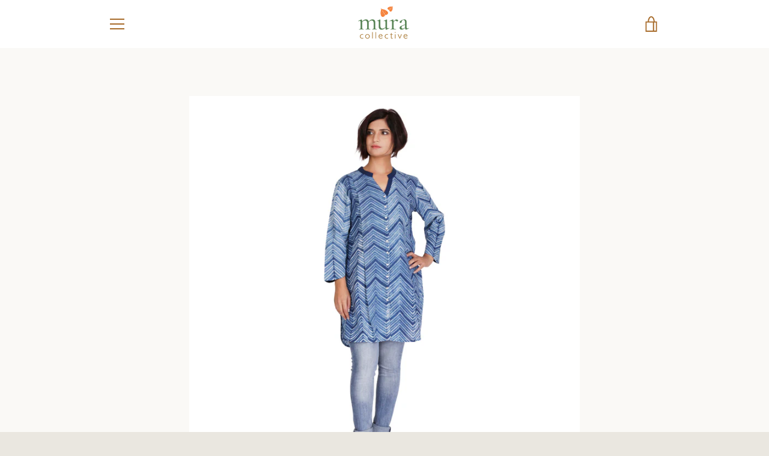

--- FILE ---
content_type: text/javascript
request_url: https://muracollective.com/cdn/shop/t/2/assets/theme.min.js?v=145038096459166014471643537298
body_size: 25333
content:
!function(t,e,i,n,s,o,a,r,d,h,l,c,u,m){function p(){this.registered={},this.instances=[],this.extensions={"*":[]}}function f(){this.extensions.forEach(function(t){this.extend(t)}.bind(this))}t="default"in t?t.default:t,e="default"in e?e.default:e,i="default"in i?i.default:i,n="default"in n?n.default:n,o="default"in o?o.default:o,a="default"in a?a.default:a,r="default"in r?r.default:r,d="default"in d?d.default:d,h="default"in h?h.default:h,l="default"in l?l.default:l,c="default"in c?c.default:c,u="default"in u?u.default:u,m="default"in m?m.default:m,p.prototype={register:function(e,i,n){function s(i,n){this.name=e.toLowerCase(),this.container=i,this.$container=t(i),this.extensions=n,f.call(this)}s.classname=i,s.constructor=s,s.prototype=Object.create(f.prototype),t.extend(s.prototype,n),this.registered[e]=s},extend:function(t,e){"*"===t?(t=Object.keys(this.registered)).push("*"):"string"==typeof t&&(t=[t]),t.forEach(function(t){this.extensions[t]=this.extensions[t]||[],this.extensions[t].push(e),void 0!==this.registered[t]&&"*"!==t&&this.instances.forEach(function(i){i.name===t&&i.extend(e)})}.bind(this))},load:function(t){"*"===t?t=Object.keys(this.registered):"string"==typeof t&&(t=[t]),t.forEach(this._loadTemplate.bind(this))},_loadTemplate:function(e){var n,s=this.registered[e],o=i(this.instances,{name:e});void 0===s||o||(n="*"===s.classname?document.body:document.querySelector("body."+s.classname))&&(o=new s(n,this.extensions["*"].concat(this.extensions[e]||[])),t.isFunction(o.onLoad)&&o.onLoad(n),this.instances.push(o))}},f.prototype={extend:function(i){var n=i.init;this.extensions.push(i),t.isFunction(n)&&(i=e(i,"init")),t.extend(this,i),n.apply(this)}};var g=new p,_="disable-scroll",v="is-touch",b={pointerEventToXY:function(t){var e;return{x:(e=t.originalEvent.touches?t.originalEvent.touches[0]||t.originalEvent.changedTouches[0]:t).pageX,y:e.pageY}},promiseRepeatSeries:function(t,e){return e--,t().then(function(){if(e)return this.promiseRepeatSeries(t,e)}.bind(this))},mapPromiseSeries:function(e,i,n){var s=t.Deferred().resolve();return t.each(e,function(e,o){s=s.then(function(){return"number"==typeof n?function(e,s){return t.Deferred(function(t){setTimeout(function(){t.resolve(i(e,s))},n)})}(e,o):i(e,o)})}),s},promiseAnimationEnd:function(e){var i="animationend webkitAnimationEnd oAnimationEnd",n=0,s=t.Deferred().resolve();return t.each(["animation-duration","-moz-animation-duration","-webkit-animation-duration","-o-animation-duration"],function(t,i){n||(n=parseFloat(e.css(i)))}),n>0&&(s=t.Deferred(function(t){e.on(i,function(n){n.target===e[0]&&(e.off(i),t.resolve())})})),s},promiseTransitionEnd:function(e){var i="webkitTransitionEnd otransitionend oTransitionEnd msTransitionEnd transitionend",n=0,s=t.Deferred().resolve();return t.each(["transition-duration","-moz-transition-duration","-webkit-transition-duration","-o-transition-duration"],function(t,i){n||(n=parseFloat(e.css(i)))}),n>0&&(s=t.Deferred(function(t){e.on(i,function(n){n.target===e[0]&&(e.off(i),t.resolve())})})),s},isLocalStorageSupported:function(){var t="localStorageTest";try{return localStorage.setItem(t,t),localStorage.removeItem(t),!0}catch(t){return!1}},isSessionStorageSupported:function(){var t="sessionStorageTest";try{return sessionStorage.setItem(t,t),sessionStorage.removeItem(t),!0}catch(t){return!1}},disableTabbingOfChildren:function(e){t(e).each(function(e,i){t("a[href], area[href], input:not([disabled]), select:not([disabled]), textarea:not([disabled]), button:not([disabled]), iframe, object, embed, *[tabindex], *[contenteditable]",i).attr("tabindex","-1")})},enableTabbingOfChildren:function(e){t(e).each(function(e,i){t("a[href], area[href], input:not([disabled]), select:not([disabled]), textarea:not([disabled]), button:not([disabled]), iframe, object, embed, *[tabindex]:not(.plyr):not([data-product-media-wrapper]), *[contenteditable]",i).removeAttr("tabindex")})},isiOSSafari:function(){var t=window.navigator.userAgent,e=Boolean(t.match(/iPad/i))||Boolean(t.match(/iPhone/i)),i=Boolean(t.match(/WebKit/i));return e&&i&&!t.match(/CriOS/i)},disableScrollBody:function(){document.body.scrollHeight-window.innerHeight!=0&&t("html").addClass(_)},enableScrollBody:function(){t("html").removeClass(_)},updateUrlParameter:function(t,e,i){var n=new RegExp("([?&])"+e+"=.*?(&|$)","i"),s=-1===t.indexOf("?")?"?":"&";return t.match(n)?t.replace(n,"$1"+e+"="+i+"$2"):t+s+e+"="+i},cookiesEnabled:function(){var t=navigator.cookieEnabled;return t||(document.cookie="testcookie",t=-1!==document.cookie.indexOf("testcookie")),t},onFirst:function(e,i){this.on(e,i),this.each(function(){var i=t._data(this,"events")[e.split(".")[0]],n=i.pop();i.splice(0,0,n)})},promiseStylesheet:function(e){var i=e||theme.stylesheet;return void 0===this.stylesheetPromise&&(this.stylesheetPromise=t.Deferred(function(t){var e=document.querySelector('link[href="'+i+'"]');e.loaded&&t.resolve(),onloadCSS(e,function(){t.resolve()})})),this.stylesheetPromise},isMobile:function(){var e=!1;function i(){return e=t(window).outerWidth()<theme.mediaQuerySmall}return this.isMobile=function(){return e},t.fn.onFirst=this.onFirst,t(window).onFirst("resize",i),i()},isTablet:function(){var e=!1;function i(){var i=t(window).outerWidth();return e=i>theme.mediaQuerySmall&&i<theme.mediaQueryMedium}return this.isTablet=function(){return e},t.fn.onFirst=this.onFirst,t(window).onFirst("resize",i),i()},isInOrAboveViewport:function(t){var e=t.getBoundingClientRect();return e.top+50>=0&&e.top+50<=window.innerHeight||e.bottom+50>=0&&e.bottom+50<=window.innerHeight||e.top+50<0&&e.bottom+50>window.innerHeight||e.bottom<0},isTouch:function(){var e=!1;return this.isTouch=function(){return e},t(document).one("touchstart",function(){e=!0,t("html").addClass(v)}),e},keyboardKeys:{TAB:9,ENTER:13,SPACE:32,LEFTARROW:37,RIGHTARROW:39}},y="[data-animate]",S="has-animated",w="animations--disabled";g.register("Page animations","*",{onLoad:function(){if(this.animationNamespace=".animations",this.$elementsToAnimate=t(y,this.$container),0!==this.$elementsToAnimate.length){var e="scroll"+this.animationNamespace;Shopify.designMode&&(e+=" touchmove"+this.animationNamespace),t(window).on(e,n(this._animateElementsInViewport.bind(this),200)),t(window).on("resize"+this.animationNamespace,n(this._animateElementsInViewport.bind(this),200)),Shopify&&Shopify.designMode&&(t(document).on("shopify:section:load shopify:section:select",this._onSectionSelect.bind(this)),t(document).on("shopify:section:unload shopify:section:deselect",this._onSectionDeselect.bind(this))),b.promiseStylesheet().then(this._animateElementsInViewport.bind(this))}},_animateElementsInViewport:function(){this.$elementsToAnimate=this.$elementsToAnimate.map(function(e,i){return b.isInOrAboveViewport(i)?(requestAnimationFrame(function(){t(i).addClass(S),t(i).trigger("animate_element",[i])}),null):i}),0===this.$elementsToAnimate.length&&t(window).off(this.animationNamespace)},_onSectionSelect:function(){t(document.body).addClass(w)},_onSectionDeselect:function(e){t(document.body).removeClass(w),t(e.target).find(y).addClass(S)}});var $=".social-sharing",C=".social-sharing__toggle",x=".social-sharing__item-list",k="social-sharing--active",T={init:function(){this.$elements=t($,this.$container),this.clicked=!1,t(C,this.$container).on("click",this._onClick.bind(this)).one("click",function(){this.clicked=!0}),this.$container.on("section_unload",this.destroySocialSharing.bind(this))},showSocialSharing:function(){t($,this.$container).addClass(k),t(C,this.$container).attr("aria-expanded",!0),t(x,this.$container).attr("aria-hidden",!1),b.enableTabbingOfChildren(t(x,this.$container))},hideSocialSharing:function(){t($,this.$container).removeClass(k),t(C,this.$container).attr("aria-expanded",!1),t(x,this.$container).attr("aria-hidden",!0),b.disableTabbingOfChildren(t(x,this.$container))},destroySocialSharing:function(){t(C,this.$container).off()},_onClick:function(e){"true"===t(e.currentTarget).attr("aria-expanded")?this.hideSocialSharing():this.showSocialSharing()}},P=".article__wrapper",E=".article__share-desktop",I=".article__share-desktop-wrapper",D="article__share-desktop--fixed",A="article__share-desktop--bottom",M=350;g.register("Article Template","template-article",{onLoad:function(){this.extend(T),t(window).on("scroll",this.setSharePosition.bind(this)).on("resize",this.updateMeasurements.bind(this)),b.promiseStylesheet().then(function(){this.updateMeasurements()}.bind(this))},setSharePosition:function(){if(!b.isMobile()&&!b.isTablet()){var e=t(window).scrollTop();requestAnimationFrame(function(){e>this.fixedTop?e>this.fixedBottom?t(E).removeClass(D).addClass(A):t(E).addClass(D).removeClass(A):t(E).removeClass(D).removeClass(A),this.clicked||(e>this.fixedBottom-M?this.showSocialSharing():this.hideSocialSharing())}.bind(this))}},updateMeasurements:function(){this.fixedTop=t(P).offset().top,this.fixedBottom=this.fixedTop+t(P).height()-t(I).height(),this.windowHeight=t(window).outerHeight(),this.setSharePosition()}});var H=".address-country-selector",B=".address-new-toggle",F=".new-address",V=".address-edit-toggle",O=".edit-address",N="#EditAddress_",L=".address-delete",R=".current-addresses",q="#CurrentAddress_",W=".current-addresses__item",j="new-address--hidden",U="edit-address--show";g.register("Customer Addresses Template","template-customers-addresses",{onLoad:function(e){var i=this.$container=t(e),n=t(theme.countryOptionTags).filter("option"),s=t(H,i),o=t(F,i),a=t(O,i);s.each(function(e,s){var o=this._populateCountrySelect(s,n),a=this._fetchCurrentProvinces(o),r=t(o.attr("data-province-select"),i),d=r.data("default");this._populateProvinceSelect(r,a,d)}.bind(this)),t(B).on("click",this._onNewAddressClick.bind(this)),t(V).on("click",this._onEditAddressClick.bind(this)),t(L).on("click",this._onDeleteAddressClick.bind(this)),0!==t("div.errors",o).length&&o.removeClass(j),a.each(function(){0!==t("div.errors",this).length&&t(this).addClass(U)})},_populateCountrySelect:function(e,n){var s=t(e),o=s.data("default"),a=n[0];return"string"==typeof o&&""!==o&&(a=i(n,function(t){return t.text===o})),s.html(n.clone()).val(a.value).on("change",this._onCountrySelectChange.bind(this))},_populateProvinceSelect:function(e,i,n){var s=e.parent(),o=i.map(this._createProvinceOption),a=n||t(o[0]).val();return o.length?s.show():s.hide(),e.html(o).val(a)},_createProvinceOption:function(e){return t("<option>").attr({value:e[0]}).text(e[1])},_fetchCurrentProvinces:function(t){return t.find(":selected").data("provinces")||[]},_onCountrySelectChange:function(e){var i=t(e.target),n=this._fetchCurrentProvinces(i),s=t(i.data("province-select"));this._populateProvinceSelect(s,n)},_onNewAddressClick:function(){t(F,this.$container).toggleClass(j)},_onEditAddressClick:function(e){var i=t(e.target).data("form-id");t(N+i,this.$container).toggleClass(U)},_onDeleteAddressClick:function(e){var i=t(e.target),n=i.data("form-id"),s=i.data("address-url"),o=i.data("confirm-message"),a=t(q+n,this.$container);confirm(o)&&(t.post(s,{_method:"delete"}),a.remove(),t(W).length||(t(R,this.$container).remove(),t(F,this.$container).removeClass(j)))}});var z="#RecoverPasswordForm",Q="#CustomerLoginForm",K="#HideRecoverPasswordLink",X="#RecoverPassword";g.register("Customer Login Template","template-customers-login",{onLoad:function(e){var i=this.$container=t(e);this.checkUrlHash(),this.resetPasswordSuccess(),t(X,i).on("click",this.onShowHidePasswordForm.bind(this)),t(K,i).on("click",this.onShowHidePasswordForm.bind(this))},onShowHidePasswordForm:function(t){t.preventDefault(),this.toggleRecoverPasswordForm()},checkUrlHash:function(){"#recover"===window.location.hash&&this.toggleRecoverPasswordForm()},toggleRecoverPasswordForm:function(){t(z).toggleClass("hide"),t(Q).toggleClass("hide")},resetPasswordSuccess:function(){t(".reset-password-success").length&&t("#ResetSuccess").removeClass("hide")}}),Element.prototype.matches||(Element.prototype.matches=Element.prototype.matchesSelector||Element.prototype.msMatchesSelector||Element.prototype.webkitMatchesSelector);var Y=function(){t(".rte table").wrap('<div class="rte__table-wrapper"></div>')},G=function(){var e=t('.rte iframe[src*="youtube.com/embed"], .rte iframe[src*="player.vimeo"]'),i=e.add(".rte iframe#admin_bar_iframe");e.each(function(){t(this).wrap('<div class="video-wrapper"></div>')}),i.each(function(){this.src=this.src})},J=function(){t(".rte a:has(img)").addClass("image-link")};g.register("Page Helpers","*",{onLoad:function(){this.pageLinkFocus(),this.rteFixes(),this.disableOutlineOnClick(),this.checkIfMobileOS()},pageLinkFocus:function(){s.focusHash({className:"js-focus-hidden"}),s.bindInPageLinks({className:"js-focus-hidden",ignore:"[data-link-no-focus]"})},rteFixes:function(){Y(),G(),J()},disableOutlineOnClick:function(){var e="outline-disabled";t("html").addClass(e),t(document).on("keyup",function(){t("html").removeClass(e)}),t(document).on("click",function(i){t("html").toggleClass(e,!t(i.target).is("input, textarea, select, button"))})},checkIfMobileOS:function(){var e=navigator.userAgent.toLowerCase(),i=/ipad|iphone|ipod/.test(e)&&!window.MSStream,n=/android/.test(e);i&&t("html").addClass("is-mobile-os").addClass("is-ios"),n&&t("html").addClass("is-mobile-os").addClass("is-android")}});var Z=function(t){t.focus(),t.is(document.activeElement)||t.attr("tabindex","0").focus().one("blur",function(){t.removeAttr("tabindex")})},tt=function(e){var i=e.namespace?"focusin."+e.namespace:"focusin";e.$elementToFocus||(e.$elementToFocus=e.$container),e.$container.attr("tabindex","-1"),e.$elementToFocus.focus(),t(document).on(i,function(t){e.$container[0]===t.target||e.$container.has(t.target).length||e.$container.focus()})},et=function(e){var i=e.namespace?"focusin."+e.namespace:"focusin";e.$container&&e.$container.length&&e.$container.removeAttr("tabindex"),t(document).off(i)};t.fn.prepareTransition=function(){return this.each(function(){var e=t(this);e.one("TransitionEnd webkitTransitionEnd transitionend oTransitionEnd",function(){e.removeClass("is-transitioning")});var i=0;t.each(["transition-duration","-moz-transition-duration","-webkit-transition-duration","-o-transition-duration"],function(t,n){i||(i=parseFloat(e.css(n)))}),0!=i&&(e.addClass("is-transitioning"),e[0].offsetWidth)})};var it=".password-modal",nt=".password__open-modal",st=".password-modal__close",ot=".password-modal__input",at="password-modal--open",rt="disable-scroll";function dt(){this.$document=t(document),this.namespace=".section-js-events",document.addEventListener("shopify:section:load",function(t){var e=t.detail.sectionId,i=t.target.querySelector('[data-section-id="'+e+'"]'),n=i.getAttribute("data-section-type");this.load(n,i)}.bind(this))}g.register("Password Template","password-template",{onLoad:function(e){var i=this.$container=t(e);t(nt,i).on("click",this.showPasswordModal.bind(this)),t(st,i).on("click",this.hidePasswordModal.bind(this)),t(".errors",i).length&&this.showPasswordModal()},showPasswordModal:function(){var e=this.$container,i=t(it,e);tt({$container:i,namespace:"passwordModal",$elementToFocus:t(st,e)}),i.prepareTransition().addClass(at),t(nt,e).attr("aria-expanded",!0),t(ot,e).focus(),t(document.documentElement).addClass(rt),t(document).on("keyup",this.closeOnEscape.bind(this))},hidePasswordModal:function(){var e=this.$container,i=t(it,e);et({namespace:"passwordModal"}),i.prepareTransition().removeClass(at),t(document.documentElement).removeClass(rt),t(nt,e).attr("aria-expanded",!1).focus(),t(document).off("keyup",this.closeOnEscape.bind(this))},closeOnEscape:function(t){27===t.keyCode&&this.hidePasswordModal()}}),t.extend(dt.prototype,{registered:{},instances:[],extensions:{"*":[]},register:function(e,i){function n(t){this.type=e,lt.call(this,t)}n.constructor=this.registered[e],n.prototype=Object.create(lt.prototype),t.extend(n.prototype,i),this.registered[e]=n},load:function(t,e){t=this._normalizeTypeParam(t),e=this._normalizeContainersParam(e),t.forEach(function(t){var i=this.registered[t],n=e;void 0!==i&&(void 0===n&&(n=document.querySelectorAll('[data-section-type="'+t+'"]')),(n=Array.prototype.slice.call(n)).forEach(function(e){if(!this._instanceExists(e)){var n=this.extensions["*"].concat(this.extensions[t]||[]),s=new i({container:e,extensions:n,id:e.getAttribute("data-section-id")});s.trigger("section_load"),this.instances.push(s)}}.bind(this)))}.bind(this))},extend:function(t,e){(t=this._normalizeTypeParam(t)).forEach(function(t){this.extensions[t]=this.extensions[t]||[],this.extensions[t].push(e),void 0!==this.registered[t]&&this.instances.forEach(function(i){i.type===t&&i.extend(e)})}.bind(this))},isInstance:function(t){return"object"==typeof i(this.instances,{type:t})},getInstances:function(e){return t.Deferred(function(t){var i=a(this.instances,{type:e});0===i.length?t.reject():t.resolve(i)}.bind(this))},on:function(){var t=Array.prototype.slice.call(arguments);t[0]=t[0].concat(this.namespace),this.$document.on.apply(this.$document,t)},off:function(){var t=Array.prototype.slice.call(arguments);t[0]=t[0].concat(this.namespace),this.$document.off.apply(this.$document,arguments)},trigger:function(){var t=arguments;this.instances.forEach(function(e){e.trigger.apply(e,t)})},_sectionTrigger:function(){this.$document.trigger.apply(this.$document,arguments)},_normalizeTypeParam:function(t){return"*"===t?t=Object.keys(this.registered):"string"==typeof t&&(t=[t]),t=t.map(function(t){return t.toLowerCase()})},_normalizeContainersParam:function(t){return Array.isArray(t)||"object"!=typeof t||(t=[t]),t},_instanceExists:function(t){return void 0!==i(this.instances,{id:t.getAttribute("data-section-id")})}});var ht=new dt;function lt(e){this.container=e.container,this.$container=t(this.container),this.id=e.id,this.namespace="."+e.id,this.extensions=e.extensions||[],this.$eventBinder=this.$container,function(){this.extensions.forEach(function(t){this.extend(t)}.bind(this))}.call(this),function(){t(document).on("shopify:section:unload"+this.namespace,function(e){if(this.id!==e.detail.sectionId)return;e.type="section_unload",this.trigger(e),this.off(this.namespace),ht.off(this.namespace),t(document).off(this.namespace),t(window).off(this.namespace),o(ht.instances,{id:this.id})}.bind(this)).on("shopify:section:select"+this.namespace,function(t){if(this.id!==t.detail.sectionId)return;t.type="section_select",this.trigger(t)}.bind(this)).on("shopify:section:deselect"+this.namespace,function(t){if(this.id!==t.detail.sectionId)return;t.type="section_deselect",this.trigger(t)}.bind(this)).on("shopify:block:select"+this.namespace,function(t){if(this.id!==t.detail.sectionId)return;t.type="block_select",this.trigger(t)}.bind(this)).on("shopify:block:deselect"+this.namespace,function(t){if(this.id!==t.detail.sectionId)return;t.type="block_deselect",this.trigger(t)}.bind(this))}.call(this),function(){this.on("section_load",this.onLoad.bind(this)),this.on("section_unload",this.onUnload.bind(this)),this.on("section_select",this.onSelect.bind(this)),this.on("section_deselect",this.onDeselect.bind(this)),this.on("block_select",this.onBlockSelect.bind(this)),this.on("block_deselect",this.onBlockDeselect.bind(this))}.call(this)}lt.prototype={onLoad:function(){},onUnload:function(){},onSelect:function(){},onDeselect:function(){},onBlockSelect:function(){},onBlockDeselect:function(){},on:function(){var t=Array.prototype.slice.call(arguments);t[0]=t[0].concat(this.namespace),this.$eventBinder.on.apply(this.$eventBinder,t),this.$eventBinder=this.$container},one:function(){var t=Array.prototype.slice.call(arguments);t[0]=t[0].concat(this.namespace),this.$eventBinder.one.apply(this.$eventBinder,t),this.$eventBinder=this.$container},off:function(){var t=Array.prototype.slice.call(arguments);t[0]=t[0]||"",t[0]=t[0].concat(this.namespace),this.$eventBinder.off.apply(this.$eventBinder,arguments),this.$eventBinder=this.$container},trigger:function(){var t=Array.prototype.slice.call(arguments);t[1]=t[1]||[],t[1].splice(0,0,this),this.$eventBinder.trigger.apply(this.$eventBinder,t),this.$eventBinder=this.$container},extend:function(i){var n=i.init;this.extensions.push(i),t.extend(this,e(i,"init")),t.isFunction(n)&&n.apply(this)}},lt.prototype.document=function(){var e=t(document),i=this;return{on:function(){i.$eventBinder=e,i.on.apply(i,arguments)},off:function(){i.$eventBinder=e,i.off.apply(i,arguments)},trigger:function(){i.$eventBinder=e,i.trigger.apply(i,arguments)}}},lt.prototype.window=function(){var e=t(window),i=this;return{on:function(){i.$eventBinder=e,i.on.apply(i,arguments)},off:function(){i.$eventBinder=e,i.off.apply(i,arguments)},trigger:function(){i.$eventBinder=e,i.trigger.apply(i,arguments)}}};var ct="card-list__sub-actions--loaded",ut="card--reveal",mt="template-search",pt=".card-list",ft=".card-list__column",gt=".card-list__sub-actions",_t=".card",vt=".card__wrapper",bt=".card__info",yt={init:function(){this.$cardList=t(pt,this.$container),this.$emptyColumn=t(ft,this.$container).clone().empty(),this.$cards=t(_t,this.$container),this.desktopColumnCount=this.$cardList.data("desktop-columns")||2,this.mobileColumnCount=this.$cardList.data("mobile-columns")||1,this.columnCount=b.isMobile()?this.mobileColumnCount:this.desktopColumnCount,this.gridStyle=this.$cardList.data("grid-style")||"collage",this.windowWidth=t(window).outerWidth(),this.cardLoadPromises=[],this.window().on("resize",this._onResize.bind(this)),this.on("keydown",vt,this._onCardTabDown.bind(this)),this.on("keyup",this._onCardTabUp.bind(this)),b.promiseStylesheet().then(function(){this.cardsLoaded=this._loadCards(),t("html").removeClass("site-footer--hidden"),t(gt,this.$container).prepareTransition().addClass(ct)}.bind(this))},_onResize:function(){var e=b.isMobile()?this.mobileColumnCount:this.desktopColumnCount;this.columnCount!==e&&(this.columnCount=e,this.$columns=this._replaceColumns()),t.each(this.$cards,function(t){if(b.isMobile())this.$columns.find(vt).removeAttr("style");else if(this._isAlignedRow(t+1)){var e=(t-t%this.desktopColumnCount)/this.desktopColumnCount+1;this._matchRowHeights(this.$columns,e)}}.bind(this))},_onCardTabDown:function(e){if(9===e.keyCode){var i=t(e.target).data("tabindex");this.tabFromList=!0,e.shiftKey?i>1&&(e.preventDefault(),t("[data-tabindex="+(i-1)+"]").focus()):i===this.$cards.length?t(vt,this.$container).last().focus():(e.preventDefault(),t("[data-tabindex="+(i+1)+"]").focus())}},_onCardTabUp:function(e){if(9===e.keyCode){var i=this.tabFromList||!1;this.tabFromList=!1,e.shiftKey&&!i&&t(vt,this.$container).last().is(e.target)&&t("[data-tabindex="+this.$cards.length+"]").focus()}},_loadCards:function(){return this.trigger("cards_load_start"),this.$columns=this._addColumns(),this._promiseAllCardsReveal().always(function(){this.trigger("cards_load_done")}.bind(this))},_addColumns:function(){for(var e,i=1;i<this.columnCount;i++)this.$cardList.append(this.$emptyColumn.clone());return(e=t(ft,this.$container)).heights=r(Array(this.columnCount),0),e.lengths=r(Array(this.columnCount),0),e},_replaceColumns:function(){var e=this.$emptyColumn.clone();e.heights=r(Array(this.columnCount),0),e.lengths=r(Array(this.columnCount),0);for(var i=1;i<this.columnCount;i++)e.push(this.$emptyColumn.clone()[0]);return t.each(this.$cards,function(i,n){this._positionCard(t(n),i,e)}.bind(this)),this.$cardList.html(e),e},_promiseAllCardsReveal:function(){var e=t.Deferred().resolve();return this.$cards.each(function(i,n){if(this._positionCard(t(n),i,this.$columns),!b.isMobile()&&this._isAlignedRow(i+1)){var s=this.$columns.lengths[0];this._matchRowHeights(this.$columns,s)}var o=this._promiseRevealReady(n);e=e.then(function(){return o}).then(this._revealCard.bind(this,n)).then(function(){return t.Deferred(function(t){setTimeout(t.resolve,80)})})}.bind(this)),e},_revealCard:function(e){var i=t(e);this.trigger("card_loaded",[i[0]]),requestAnimationFrame(i.addClass.bind(i,ut))},_promiseRevealReady:function(e){return t.Deferred(function(i){var n=t(e);if(t("html").hasClass("is-ios")&&Shopify.designMode)t(e).addClass(ut),i.resolve();else{requestAnimationFrame(function(){if(b.isInOrAboveViewport(e))return i.resolve()}),n.on("animate_element",function t(s,o){if(o!==e)return;n.off("animate_element",t);i.resolve()})}})},_positionCard:function(t,e,i){var n=0,s=t.outerHeight(!0);if("collage"===this.gridStyle){n=i.heights.indexOf(Math.min.apply(Math,i.heights));for(var o=0;o<i.heights.length;o++)if(i.heights[n]>i.heights[o]-150){n=o;break}}else n=i.lengths.indexOf(Math.min.apply(Math,i.lengths));i.eq(n).append(t),0!==t.outerHeight()||b.isMobile()||t.find(vt).outerHeight(s),"collage"===this.gridStyle&&(i.heights[n]+=s),i.lengths[n]++,t.find("a").attr("data-tabindex",e+1)},_matchRowHeights:function(e,i){for(var n=0,s=0,o="",a=!1,r=0;r<e.length;r++)o+="[data-tabindex='"+((i-1)*e.length+r+1)+"']",r<e.length-1&&(o+=", ");for(var d=e.find(o).parent(),h=0;h<d.length;h++)a=t(d[h]).find(vt).is(".card--article"),s=t(d[h]).find(vt).outerWidth(),(s=t(document.body).hasClass(mt)&&a?t(d[h]).find(vt).outerHeight():t(d[h]).find(vt).outerWidth()+t(d[h]).find(bt).outerHeight())>n&&(n=s);d.find(vt).outerHeight(n)},_isAlignedRow:function(t){return"grid"===this.gridStyle&&(t%this.desktopColumnCount==0||t===this.$cards.length)}};ht.register("blog-template",{onLoad:function(){this.extend(yt)}});var St={isUpdating:!1,getCart:function(){return t.getJSON("/cart.js")},on:function(e,i){t(this).on(e,i)},trigger:function(e,i){t(this).triggerHandler(e,i)},updateNote:function(t){return this._promiseChange({url:"/cart/update.js",dataType:"json",data:{note:t||""}})},addItem:function(t,e){return this._promiseChange({url:"/cart/add.js",dataType:"json",data:{id:t,quantity:void 0===e?1:e}})},addItemFromForm:function(t){return this._promiseChange({url:"/cart/add.js",dataType:"json",processData:!1,contentType:!1,type:"POST",data:t})},removeItem:function(t){return this._promiseChange({url:"/cart/change.js",dataType:"json",data:{line:t,quantity:0}})},changeItem:function(t,e){return this._promiseChange({url:"/cart/change.js",dataType:"json",data:{line:t,quantity:e}})},saveLocalState:function(t){return b.isLocalStorageSupported()&&(localStorage.shopify_cart_state=JSON.stringify(t)),t},getLocalState:function(){if(b.isLocalStorageSupported())return JSON.parse(localStorage.shopify_cart_state||"")},_promiseChange:function(e){var i=t.ajax(e);return this.isUpdating=!0,navigator&&!theme.isOnline&&(i=t.Deferred().reject()),i.then(function(t){return void 0===t.token?this.getCart():t}.bind(this)).then(this.saveLocalState).then(this._triggerChangeEvent.bind(this)).catch(this._triggerErrorEvent.bind(this)).always(function(){this.isUpdating=!1}.bind(this))},_triggerChangeEvent:function(t){return this.trigger("change",t),t},_triggerErrorEvent:function(t){throw this.trigger("error",t),t}},wt=function(t,e){"string"==typeof t&&(t=t.replace(".",""));var i="",n=/\{\{\s*(\w+)\s*\}\}/,s=e||"${{amount}}";function o(t,e,i,n){if(e=l(e,2),i=l(i,","),n=l(n,"."),isNaN(t)||null===t)return 0;var s=(t=(t/100).toFixed(e)).split(".");return s[0].replace(/(\d)(?=(\d\d\d)+(?!\d))/g,"$1"+i)+(s[1]?n+s[1]:"")}switch(s.match(n)[1]){case"amount":i=o(t,2);break;case"amount_no_decimals":i=o(t,0);break;case"amount_with_comma_separator":i=o(t,2,".",",");break;case"amount_no_decimals_with_comma_separator":i=o(t,0,".",",");break;case"amount_no_decimals_with_space_separator":i=o(t,0," ");break;case"amount_with_apostrophe_separator":i=o(t,2,"'")}return s.replace(n,i)},$t={preload:function(t,e){"string"==typeof t&&(t=[t]);for(var i=0;i<t.length;i++){var n=t[i];this.loadImage(this.getSizedImageUrl(n,e))}},loadImage:function(t){(new Image).src=t},switchImage:function(t,e,i){var n=this.imageSize(e.src),s=this.getSizedImageUrl(t.src,n);i?i(s,t,e):e.src=s},imageSize:function(t){var e=(t=t||"").match(/.+_((?:pico|icon|thumb|small|compact|medium|large|grande)|\d{1,4}x\d{0,4}|x\d{1,4})[_\\.@]/);return null!==e?e[1]:null},getSizedImageUrl:function(t,e){if(null===e)return t;if("master"===e)return this.removeProtocol(t);var i=t.match(/\.(jpg|jpeg|gif|png|bmp|bitmap|tiff|tif)(\?v=\d+)?$/i);if(null!==i){var n=t.split(i[0]),s=i[0];return this.removeProtocol(n[0]+"_"+e+s)}return null},removeProtocol:function(t){return t.replace(/http(s)?:/,"")}},Ct="data-cart-item-id",xt="data-cart-item-line-number",kt=".cart-drawer",Tt="[data-cart-item-list]",Pt="[data-cart-item]",Et="[data-cart-item-id]",It="[data-cart-item-href]",Dt="[data-cart-item-image]",At="[data-cart-item-background-image]",Mt="[data-cart-item-title]",Ht="[data-cart-item-variant-title]",Bt="[data-cart-item-details-list]",Ft="[data-cart-item-property]",Vt="[data-cart-item-selling-plan-name]",Ot="[data-cart-item-discount-list]",Nt="[data-cart-item-discount]",Lt="[data-cart-item-discount-title]",Rt="[data-cart-item-discount-amount]",qt="[data-cart-item-label-quantity]",Wt="[data-cart-item-input-quantity]",jt="[data-cart-item-delete]",Ut="[data-cart-item-price-container]",zt="[data-cart-item-line-price-container]",Qt="[data-item-message]",Kt="[data-cart-discount-container]",Xt="[data-cart-discount]",Yt="[data-cart-discount-title]",Gt="[data-cart-discount-amount]",Jt="[data-cart-note-container]",Zt="[data-cart-note]",te="[data-cart-message]",ee="[data-cart-subtotal]",ie="[data-cart-submit]",ne="ajax-cart__template",se="ajax-cart__item--remove",oe="ajax-cart--error",ae="visually-hidden",re="ajax-cart__discount-container--active",de="btn--loader-active",he={init:function(){this.$ajaxCart=t(kt,this.$container),this.$itemTemplate=t(Pt,this.$container).first().clone(),this.$propertyTemplate=t(Ft,this.$container).first().clone(),this.$sellingPlanNameTemplate=t(Vt,this.$container).first().clone(),this.$discountTemplate=t(Nt,this.$container).first().clone(),this.$cartDiscountTemplate=t(Xt,this.$container).first().clone(),St.on("quantity",this._onQuantityError.bind(this)),St.on("change",function(t,e){this.update(e)}.bind(this)),this.on("input",Wt,d(this._onItemQuantityChange.bind(this),500)),this.on("blur",Wt,this._onItemQuantityEmptyBlur.bind(this)),this.on("focus",Wt,this._highlightText),this.on("click",jt,this._onItemDelete.bind(this)),this.on("change",Zt,this._onNoteChange.bind(this)),this.on("submit",this._onSubmit.bind(this)),this.window().on("storage",this._onStorageStateChange.bind(this))},refresh:function(){St.getCart().then(this.update.bind(this))},update:function(t){this.trigger("cart_update_start",[t]);var e=this._createCart(t);h(this.$container[0],e[0]),this.trigger("cart_update_done",[t])},_onError:function(e){this.trigger("cart_error",[e]),this.$container.addClass(oe),t(Pt,this.$container).removeClass(se),t(te,this.$container).text(theme.strings.cartError)},_onQuantityError:function(e,i){this.trigger("cart_item_quantity_error",[i]),this.$container.addClass(oe);var n=theme.strings.cartQuantityError.replace("[quantity]",i.quantity).replace("[title]",i.title),s=t(Qt,t("["+Ct+'="'+i.key+'"]'));s.removeAttr("aria-hidden"),s.html(n)},_createCart:function(e){var i=this.$container.clone();return i.removeClass(oe),t(te,i).text(""),t(Pt,i).not(Jt).remove(),t(Tt,i).prepend(this._createItemList(e)),t(Zt,i).val(e.note),t(Kt,i).toggleClass(re,0!==e.total_discount),t(Kt,i).html(this._createCartDiscountList(e)),t(ee,i).html(wt(e.total_price,theme.moneyFormat)),t(ie,i).attr("disabled",0===e.items.length),i},_createItemList:function(e){return t.map(e.items,function(e,i){var n=this.$itemTemplate.clone().removeClass(ne),s=this._createDetailsList(e),o=this._createDiscountList(e),a=this._createItemPrice(e),r=this._createItemTotalPrice(e);return n.find(Et).addBack(Et).attr(Ct,e.key).attr(xt,i+=1),t(It,n).attr("href",e.url),t(Dt,n).attr("src",e.image?$t.getSizedImageUrl(e.image,"medium"):"").toggleClass("hide","string"!=typeof e.image),t(At,n).css("background-image",e.image?"url("+$t.getSizedImageUrl(e.image,"medium")+")":"none"),t(Mt,n).text(e.product_title),t(Ht,n).text(e.variant_title),t(Ut,n).html(a),t(zt,n).html(r),t(qt,n).attr("for","quantity_"+e.key),t(Wt,n).attr("id","quantity_"+e.key).val(e.quantity),t(Bt,n).html(s),t(Ot,n).html(o),n[0]}.bind(this))},_createItemPrice:function(t){var e="";return e+=this._createItemProductPrice(t.original_price,t.final_price),t.unit_price_measurement&&(e+=this._createItemUnitPrice(t)),e},_createItemTotalPrice:function(t){var e="";return e+=this._createItemProductPrice(t.original_line_price,t.final_line_price)},_createItemProductPrice:function(t,e){var i="";return i+=t!==e?'<span class="visually-hidden">'+theme.strings.regularPrice+'</span><del class="cart-item__original-price">'+wt(t,theme.moneyFormat)+'</del><span class="visually-hidden">'+theme.strings.salePrice+'</span><span class="order-discount cart-item__price">'+wt(e,theme.moneyFormat)+"</span>":'<span class="cart-item__original-price cart-item__price">'+wt(t,theme.moneyFormat)+"</span>"},_createItemUnitPrice:function(t){return'<span class="product-price-unit"><span class="visually-hidden">'+theme.strings.unitPrice+"</span><span>"+wt(t.unit_price,theme.moneyFormat)+'</span><span aria-hidden="true">/</span><span class="visually-hidden">&nbsp;'+theme.strings.unitPriceSeparator+"&nbsp;</span><span>"+(1!==t.unit_price_measurement.reference_value?t.unit_price_measurement.reference_value:"")+t.unit_price_measurement.reference_unit+"</span></span>"},_createDetailsList:function(t){var e=[];return t.selling_plan_allocation&&(e=e.concat(this._getSellingPlanName(t.selling_plan_allocation.selling_plan.name))),null!==t.properties&&0!==Object.keys(t.properties).length&&(e=e.concat(this._getPropertyList(t.properties))),e},_getSellingPlanName:function(t){var e=this.$sellingPlanNameTemplate.clone();return e.text(t).removeClass(ae),e[0]},_getPropertyList:function(e){return t.map(e,function(t,e){var i=this.$propertyTemplate.clone().removeClass(ne);if("_"!==e.charAt(0)&&""!==t)return-1===t.indexOf("/uploads/")?i.text(e+": "+t):i.html(e+': <a href="'+t+'">'+t.split("/").pop()+"</a>"),i[0]}.bind(this))},_createDiscountList:function(e){return t.map(e.line_level_discount_allocations,function(t){var e=this.$discountTemplate.clone().removeClass(ne);return e.find(Lt).text(t.discount_application.title),e.find(Rt).html(wt(t.amount,theme.moneyFormat)),e[0]}.bind(this))},_createCartDiscountList:function(e){return t.map(e.cart_level_discount_applications,function(t){var e=this.$cartDiscountTemplate.clone().removeClass(ne);return e.find(Yt).text(t.title),e.find(Gt).html(wt(t.total_allocated_amount,theme.moneyFormat)),e[0]}.bind(this))},_onStorageStateChange:function(t){if("shopify_cart_state"===t.key){var e=St.getLocalState();this.trigger("cart_storage_state_change",[e]),this.update(St.getLocalState())}},_onItemQuantityChange:function(e){var i=t(e.target),n=i.closest(Pt).attr(Ct),s=parseInt(i.closest(Pt).attr(xt)),o=i.val();""!==o&&(this.trigger("cart_item_quantity_change",[n,o]),St.changeItem(s,o).catch(this._onError.bind(this)))},_onItemQuantityEmptyBlur:function(e){""===t(e.target).val()&&this.refresh()},_onItemDelete:function(e){e.preventDefault();var i=t(e.target),n=t(Pt,this.$container),s=i.closest(Pt),o=t(Jt,this.$container),a=s.attr(Ct),r=parseInt(s.attr(xt));this.trigger("cart_item_remove",[a]),2===n.length&&n.last().is(o)&&(o.addClass(se),b.promiseTransitionEnd(t(Tt,this.$container)).then(function(){o.removeClass(se)})),s.addClass(se),b.promiseAnimationEnd(s).then(function(){St.removeItem(r).catch(this._onError.bind(this))}.bind(this))},_onNoteChange:function(e){var i=t(e.target).val();this.trigger("cart_note_change",[i]),St.updateNote(i).catch(this._onError.bind(this))},_onSubmit:function(e){St.isUpdating?e.preventDefault():(t(ie,this.$container).addClass(de),this.trigger("cart_submit"))},_highlightText:function(e){t(e.target).select()}},le="drawer--active",ce="[data-drawer-push]",ue=".drawer-cover",me={init:function(){this.$toggleButton=null,this.draggingAction=null,this.namespaceTouch=".onTouchStart",this.namespaceOpen=".onOpen",this.document().on("resize",this._onWindowResize.bind(this))},drawerOpen:function(e){this.trigger("drawer_open_start"),tt({$container:this.$container,namespace:"drawer"}),e&&e.currentTarget&&(this.$toggleButton=t(e.target).attr("aria-expanded",!0)),b.disableScrollBody(),t("body").addClass(le),this.trigger("drawer_open_transitioning"),b.promiseTransitionEnd(this.$container).then(function(){b.enableTabbingOfChildren(this.$container),this.$container.attr("aria-hidden",!1),this.document().on("click touchend"+this.namespaceOpen,ue,this.drawerClose.bind(this)),this.document().on("keyup"+this.namespaceOpen,this._closeOnEscape.bind(this)),this.document().on("touchstart"+this.namespaceOpen,this._onTouchStart.bind(this)),this.trigger("drawer_open_done")}.bind(this))},drawerClose:function(){this.trigger("drawer_close_start"),et({namespace:"drawer"}),this.$toggleButton&&this.$toggleButton.length&&(this.$toggleButton.focus().attr("aria-expanded",!1),this.$toggleButton=null),b.enableScrollBody(),b.disableTabbingOfChildren(this.$container),this.$container.attr("aria-hidden",!0),this.document().off(this.namespaceOpen),t("body").removeClass(le),this.trigger("drawer_close_transitioning"),b.promiseTransitionEnd(this.$container).then(function(){this.trigger("drawer_close_done")}.bind(this))},_onWindowResize:function(){this.sliderWidth=0},_onTouchStart:function(e){this.startPosition=b.pointerEventToXY(e),this.$elementsToPush=this.$elementsToPush||t(ce),this.sliderWidth=this.sliderWidth||this.$container.width(),this.isDragging=!1,this.document().on("touchmove"+this.namespaceTouch,this._onTouchMove.bind(this)),this.document().on("touchend"+this.namespaceTouch,this._onTouchEnd.bind(this))},_onTouchMove:function(t){var e,i,n,s;this.isDragging=!0,this.currentPosition=b.pointerEventToXY(t),this.trigger("drawer_dragging",[this.currentPosition]),e=this.currentPosition.x-this.startPosition.x,i=this.currentPosition.y-this.startPosition.y,n=Math.atan2(e,i)/(Math.PI/180),this.translated=e>0?e:0,Math.abs(n)>65&&Math.abs(n)<115&&null===this.draggingAction?this.draggingAction="slide":(Math.abs(n)<65||Math.abs(n)>115)&&null===this.draggingAction&&(this.draggingAction="scroll"),"slide"===this.draggingAction&&(t.preventDefault(),s={transform:"translateX(-"+(this.sliderWidth-this.translated)+"px)",transition:"none"},this.$elementsToPush.css(s))},_onTouchEnd:function(){this.wasDragging=this.isDragging,this.isDragging=!1,this.wasDragging&&(this.translated/this.sliderWidth>.25&&"slide"===this.draggingAction?(this.drawerClose("ease-out"),this.trigger("drawer_dragging_success")):this.trigger("drawer_dragging_fail"),this.$elementsToPush.removeAttr("style")),this.draggingAction=null,this.document().off(this.namespaceTouch)},_closeOnEscape:function(t){27===t.keyCode&&this.drawerClose()}},pe=".cart-drawer__header",fe=".cart-drawer__header-title",ge=".cart-drawer__content",_e=".ajax-cart__toggle",ve=".cart-drawer__close-button",be=".site-header",ye="template-cart",Se="cart-drawer--empty",we="cart-drawer--no-cookies";ht.register("cart-drawer",{onLoad:function(){t(document.body).hasClass(ye)||(this.extend(me),this._setDrawerHeaderHeight(),this.on("drawer_close_done",this._onDrawerClose.bind(this)),this.document().on("click",_e,this._openCartDrawer.bind(this)),b.cookiesEnabled()?(this.extend(he),St.on("change",function(t,e){this.$ajaxCart.toggleClass(Se,0===e.items.length)}.bind(this))):this.$container.addClass(we))},onSelect:function(){this._openCartDrawer()},onDeselect:function(){this._closeCartDrawer()},_onDrawerClose:function(){ht.getInstances("header-section").then(function(t){t[0].scrollHandler=!0})},_setDrawerHeaderHeight:function(){var e=t(pe,this.$container),i=t(be).outerHeight();e.css("height",i)},_openCartDrawer:function(e){e.preventDefault(),ht.getInstances("header-section").then(function(t){return t[0].scrollHandler=!1,t[0].hideNavigation()}).then(function(){this.drawerOpen(e),t(ge,this.$container).scrollTop(0),Z(t(fe,this.$container)),this.$container.on("click",ve,this._closeCartDrawer.bind(this))}.bind(this))},_closeCartDrawer:function(){this.drawerClose()}});var $e="cart--empty",Ce="cart--no-cookies";ht.register("cart-template",{onLoad:function(){var e=t(this.container);b.cookiesEnabled()?(this.extend(he),St.on("change",function(t,i){e.toggleClass($e,0===i.items.length)})):e.addClass(Ce)}});var xe="#FilterBy",ke="#SortBy",Te={};ht.register("collection-template",{onLoad:function(){var e=this.$container=t(this.container),i=t(xe,e),n=t(ke,e);this.defaultSort=this.getDefaultSortValue(),this.extend(yt),this.initParams(),i.on("change",this.onFilterChange.bind(this)),n.on("change",this.onSortChange.bind(this))},initParams:function(){if(location.search.length)for(var t,e=location.search.substr(1).split("&"),i=0;i<e.length;i++)(t=e[i].split("=")).length>1&&(Te[decodeURIComponent(t[0])]=decodeURIComponent(t[1]))},onSortChange:function(){Te.sort_by=this.getSortValue(),Te.page&&delete Te.page,location.search=decodeURIComponent(t.param(Te))},onFilterChange:function(){this.filter=this.getFilterValue(),document.location.href=this.filter},getSortValue:function(){return t(ke).val()||this.defaultSort},getDefaultSortValue:function(){return t(ke,this.$container).val()||"title-ascending"},getFilterValue:function(){return t(xe,this.$container).val()||"collections/all"}}),ht.register("featured-blog",{onLoad:function(){this.extend(yt)}});var Pe={validate:function(e){if("object"!=typeof e||"number"!=typeof e.id)throw Error("Please pass a valid Product object to the Product Controller");return t.extend({},e)},getVariant:function(t,e){var i;return"string"==typeof e||"number"==typeof e?i=this._getVariantFromId(t,e):"object"==typeof e&&"number"==typeof e.id?i=this._getVariantFromId(t,e.id):u(e)&&(i="object"==typeof e[0]?this._getVariantFromOptionCollection(t,e):this._getVariantFromOptionArray(t,e)),i},optionArrayFromOptionCollection:function(t,e){var i=[];return e.forEach(function(e){var n;if("string"!=typeof e.name)throw Error("Invalid value type passed for name of option "+n+". Value should be string.");if(-1===(n=c(t.options,function(t){return t.toLowerCase()===e.name.toLowerCase()})))throw Error("Invalid option name, "+e.name);i[n]=e.value}),i},_getVariantFromId:function(t,e){return i(t.variants,{id:e})},_getVariantFromOptionCollection:function(t,e,i){var n=this.optionArrayFromOptionCollection(t,e);return this._getVariantFromOptionArray(t,n,i)},_getVariantFromOptionArray:function(t,e){return i(t.variants,function(t){return e.every(function(e,i){return t.options[i]===e})})}},Ee={productPriceSale:"product__price--sale",productPriceUnitUnavailable:"product-price-unit--unavailable",productNotificationSuccess:"product__notification--success",productNotificationError:"product__notification--error",buttonTransition:"btn--to-secondary-transitioned",ajaxCartToggle:"ajax-cart__toggle",hide:"hide",lazyPreload:"lazypreload"},Ie=".product-form",De=".product-form__item",Ae=".ajax-cart__toggle",Me=".shopify-payment-button",He="[data-product-json]",Be="[data-option-input]",Fe="[data-master-select]",Ve="[data-variant-media-image]",Oe="[data-variant-media-toggle-hide]",Ne="[data-product-price]",Le="[data-regular-price]",Re="[data-compare-price]",qe="[data-unit-price]",We="[data-unit-price-base-unit]",je="[data-unit-price-container]",Ue="[data-cart-submit]",ze="[data-cart-primary-submit-text]",Qe="[data-cart-secondary-submit-text]",Ke="[data-cart-notification]",Xe="[data-shopify-xr]",Ye={init:function(){var e=t(He,this.container);0!==e.length&&(this.product=JSON.parse(e.html()),this.variant=Pe.getVariant(this.product,this.$container.data("variant-id")),this._formatVariantSelectors(),this.on("submit",Ie,this._addItemToCart.bind(this)),this.one("focus",Be,this._preloadVariantMediaImages.bind(this)),this.on("change.variantController",Be,this.update.bind(this)),this.document().on("click",Ae,this._resetAddToCartButton.bind(this)),this.window().on("online",this._updateOnlineStatus),this.window().on("offline",this._updateOfflineStatus))},update:function(){var e=t(Be,this.$container).serializeArray(),i=Pe.getVariant(this.product,e);void 0===i?(this.trigger("variant_change_undefined",[this.product,e]),(i=t.extend({},this.variant)).isUndefined=!0,i.available=!1,i.options=Pe.optionArrayFromOptionCollection(this.product,e)):this.trigger("variant_change_successful",[this.product,i]),this.variant=i,h(this.$container[0],this._updatedContainer(this.variant)),this.trigger("variant_change",[this.product,i])},_preloadVariantMediaImages:function(){t(Ve,this.$container).addClass(Ee.lazyPreload)},_formatVariantSelectors:function(){b.promiseStylesheet().then(function(){t(De,this.$container).each(function(){var e=t(this),i=e.find("label");e.find("select, input").css({"padding-left":i.outerWidth(),opacity:1})})}.bind(this))},_updatedContainer:function(e){var i=this.$container.clone();return t(Fe,i).val(e.id),this._updateInputValues(e,i),this._updateProductPrices(e,i),this._updateVariantMediaImage(e,i),this._toggleVariantMediaHide(e,i),this._updateCartButtonState(e,i),i[0]},_updateInputValues:function(e,i){t(Be,i).each(function(i){t(this).val(e.options[i])})},_updateCartButtonState:function(e,i){var n;n=e.isUndefined?theme.strings.unavailable:e.available?theme.strings.addToCart:theme.strings.soldOut,this._resetAddToCartButton(i),e.available?t(Me,i).show():t(Me,i).hide(),t(Ue,i).prop("disabled",!e.available).attr("aria-label",n),t(ze,i).text(n)},_updateProductPrices:function(e,i){var n=e.price,s=e.compare_at_price;t(Le,i).html(wt(n,theme.moneyFormat)),t(Re,i).html(wt(s,theme.moneyFormat)),t(Ne,i).toggleClass(Ee.productPriceSale,s>n),t(je,i).addClass(Ee.productPriceUnitUnavailable),e.unit_price_measurement&&(t(qe,i).html(wt(e.unit_price,theme.moneyFormat)),t(We,i).html(this.getBaseUnit(e)),t(je,i).removeClass(Ee.productPriceUnitUnavailable))},_updateVariantMediaImage:function(e,i){var n=t(Ve,i);if(this.product.media&&n.length){var s=e.featured_media&&e.featured_media.preview_image.src||this.product.media[0].preview_image.src,o=$t.imageSize(n.attr("src")),a=$t.getSizedImageUrl(s,o);n.attr("src",a)}},_toggleVariantMediaHide:function(e,i){if(e.featured_media||this.product.featured_media){var n=e.featured_media||this.product.featured_media.id,s=n&&n.id,o=this.id+"-"+s;t(Oe,i).filter('[data-media-id="'+o+'"]').removeClass(Ee.hide).siblings().not(Xe).addClass(Ee.hide)}},_addItemToCart:function(e){if(ht.isInstance("cart-drawer")){e.preventDefault();var i=t(Ue,this.$container),n=new FormData(e.target);i.hasClass(Ee.ajaxCartToggle)||St.addItemFromForm(n).then(this._transitionAddToCartButton.bind(this,n)).catch(this._onAddItemFail.bind(this)).always(function(){this.trigger("variant_add_to_cart",[this.product,this.variant,n])}.bind(this))}},_onAddItemFail:function(e){var i=t(Ke,this.$container),n=e&&e.responseText;return n=n?JSON.parse(n).description:theme.strings.cartError,i.addClass(Ee.productNotificationError).removeClass(Ee.productNotificationSuccess).html(n).attr("role","alert"),this.trigger("variant_add_to_cart_fail",[this.product,this.variant,n]),b.promiseTransitionEnd(i)},_transitionAddToCartButton:function(e){var i=t(Ke,this.$container),n=t(Ue,this.$container),s=t(ze,n),o=t(Qe,n);return n.addClass([Ee.buttonTransition,Ee.ajaxCartToggle].join(" ")).attr("aria-label",theme.strings.viewCart),s.attr("aria-hidden",!0),o.attr("aria-hidden",!1),i.removeClass(Ee.productNotificationError).addClass(Ee.productNotificationSuccess).text(theme.strings.addItemSuccess).attr("role","alert"),this.trigger("variant_add_to_cart_successful",[this.product,this.variant,e]),b.promiseTransitionEnd(i)},_resetAddToCartButton:function(e){e=e.length?e:this.$container;var i=t(Ke,e),n=t(Ue,e),s=t(ze,n),o=t(Qe,n);n.removeClass([Ee.buttonTransition,Ee.ajaxCartToggle].join(" ")).attr("aria-label",theme.strings.addToCart),s.attr("aria-hidden",!1),o.attr("aria-hidden",!0),i.removeClass(Ee.productNotificationError).removeClass(Ee.productNotificationSuccess).text("").attr("role","")},_updateOnlineStatus:function(){theme.isOnline=!0},_updateOfflineStatus:function(){theme.isOnline=!1},getBaseUnit:function(t){return 1===t.unit_price_measurement.reference_value?t.unit_price_measurement.reference_unit:t.unit_price_measurement.reference_value+t.unit_price_measurement.reference_unit}},Ge="link",Je="script",Ze="requested",ti="loaded",ei="https://cdn.shopify.com/shopifycloud/",ii={plyrShopifyStyles:{tagId:"plyr-shopify-styles",src:ei+"plyr/v2.0/shopify-plyr.css",type:Ge},modelViewerUiStyles:{tagId:"shopify-model-viewer-ui-styles",src:ei+"model-viewer-ui/assets/v1.0/model-viewer-ui.css",type:Ge}},ni={load:function(t,e){var i=ii[t];if(i&&i.status!==Ze)if(e=e||function(){},i.status!==ti){var n;switch(i.status=Ze,i.type){case Je:n=this._createScriptTag(i,e);break;case Ge:n=this._createLinkTag(i,e)}n.id=i.tagId,i.element=n;var s=document.getElementsByTagName(i.type)[0];s.parentNode.insertBefore(n,s)}else e()},_createScriptTag:function(t,e){var i=document.createElement("script");return i.src=t.src,i.addEventListener("load",function(){t.status=ti,e()}),i},_createLinkTag:function(t,e){var i=document.createElement("link");return i.href=t.src,i.rel="stylesheet",i.type="text/css",b.promiseStylesheet(t.src).then(function(){t.status=ti,e()}),i}},si={},oi={},ai={},ri="[data-media-group]",di="[data-product-media-type-model]",hi="[data-shopify-xr]",li="data-model-json",ci="data-product-slideshow-slide",ui="slider__slide--active",mi={initModelViewers:function(e){b.isTouch();var i=e||this.$container,n=t(di,i);(t(hi,i).length||n.length)&&this._initModelViewerLibraries(n)},removeSectionModels:function(){for(var t in oi)if(oi.hasOwnProperty(t)){var e=oi[t];e.sectionId===this.id&&(e.modelViewerUi.destroy(),delete oi[t])}delete si[this.id]},_initModelViewerLibraries:function(e){si[this.id]={loaded:!1};var i=this.id;e.each(function(e){var n=t(this),s=n.data("media-id"),o=t(n.find("model-viewer")[0]),a=o.data("model-id");if(0===e){var r=n.closest(ri).find(hi);ai[i]={$element:r,defaultId:a}}oi[s]={modelId:a,sectionId:i,$container:n,$element:o}}),window.Shopify.loadFeatures([{name:"shopify-xr",version:"1.0",onLoad:this._setupShopifyXr.bind(this)}]),e.length&&(window.Shopify.loadFeatures([{name:"model-viewer-ui",version:"1.0",onLoad:this._setupModelViewerUi.bind(this)}]),ni.load("modelViewerUiStyles"))},_setupShopifyXr:function(e){if(!e)if(window.ShopifyXR){for(var i in si)if(si.hasOwnProperty(i)){var n=si[i];if(n.loaded)continue;var s=t("["+li+'="'+i+'"]');window.ShopifyXR.addModels(JSON.parse(s.html())),n.loaded=!0}window.ShopifyXR.setupXRElements()}else document.addEventListener("shopify_xr_initialized",function(){this._setupShopifyXr()}.bind(this))},_setupModelViewerUi:function(t){if(!t)for(var e in oi)if(oi.hasOwnProperty(e)){var i=oi[e];i.modelViewerUi||(i.modelViewerUi=new Shopify.ModelViewerUI(i.$element,{iconUrl:theme.modelViewerUiSprite})),this._setupModelViewerListeners(i)}},updateShopifyXr:function(t,e){var i=ai[t];if(i){var n=e?oi[e].modelId:i.defaultId;i.$element.attr("data-shopify-model3d-id",n)}},_setupModelViewerListeners:function(t){var e=t.$container;e[0].hasAttribute(ci)&&(t.$element.on("shopify_model_viewer_ui_toggle_play",function(){e.hasClass(ui)&&e.trigger("mediaSlideIsDraggable",[!1])}).on("shopify_model_viewer_ui_toggle_pause",function(){e.hasClass(ui)&&e.trigger("mediaSlideIsDraggable",[!0])}),t.$container.on("mediaVisible",function(){b.isTouch()||t.modelViewerUi.play()}),t.$container.on("mediaHidden",function(){t.modelViewerUi.pause()}).on("xrLaunch",function(){t.modelViewerUi.pause()}))}},pi={},fi="html5",gi="external",_i="[data-product-media-wrapper]",vi="[data-product-media-type-video]",bi="enable-video-looping",yi="data-product-slideshow-slide",Si={initProductVideos:function(e){b.isTouch();var i=e||this.$container;t(vi,i).each(function(e,i){var n=t(i);this._setupProductVideo(n)}.bind(this))},removeSectionVideos:function(t){for(var e in pi)if(pi.hasOwnProperty(e)){var i=pi[e];i.sectionId===t&&(i.player&&i.player.destroy(),delete pi[e])}},_setupProductVideo:function(t){if(t.length){var e=t.find("iframe, video")[0],i=t.data("media-id"),n=this;e&&(pi[i]={mediaId:i,sectionId:n.id,host:n._hostFromVideoElement(e),$container:t,element:e,ready:function(){n._createPlayer(this)}},window.Shopify.loadFeatures([{name:"video-ui",version:"2.0",onLoad:this._setupPlyrVideos.bind(this)}]),ni.load("plyrShopifyStyles"))}},_setupPlyrVideos:function(t){t?this._fallbackToNativeVideo():this._loadVideos()},_createPlayer:function(e){if(!e.player){var i=e.$container.closest(_i),n=t(i)[0].hasAttribute(yi),s=i.data(bi);e.player=new Shopify.Video(e.element,{loop:{active:s},iconUrl:theme.plyrSprite}),n&&(e.player.on("seeking",function(){i.trigger("mediaSlideIsDraggable",[!1])}),e.player.on("seeked",d(function(){i.trigger("mediaSlideIsDraggable",[!0])},1e3))),i.on("mediaHidden xrLaunch",function(){e.player&&e.player.pause()}),i.on("mediaVisible",function(){b.isTouch()||e.player&&e.player.play()})}},_hostFromVideoElement:function(t){return"VIDEO"===t.tagName?fi:gi},_loadVideos:function(){for(var t in pi){if(pi.hasOwnProperty(t))pi[t].ready()}},_fallbackToNativeVideo:function(){for(var t in pi)if(pi.hasOwnProperty(t)){var e=pi[t];if(e.nativeVideo)continue;e.host===fi&&(e.element.setAttribute("controls","controls"),e.nativeVideo=!0)}}},wi=".product__more-details";ht.register("featured-product",{onLoad:function(){this.extend(T),this.extend(Ye),this.extend(mi),this.extend(Si),this.initModelViewers(),this.initProductVideos(),this.on("variant_change",this._updateProductLink.bind(this)),this.window().on("resize",d(this._formatVariantSelectors.bind(this),500))},_updateProductLink:function(e,i,n,s){var o=t(wi,this.$container),a=b.updateUrlParameter(o.attr("href"),"variant",s.id);o.attr("href",a)},onUnload:function(){this.removeSectionVideos(this.id),this.removeSectionModels(this.id)}});var $i={slides:".slider__slide",activeSlide:".slider__slide--active"},Ci={activeSlide:"slider__slide--active",previousSlide:"slider__slide--previous",nextSlide:"slider__slide--next",transitioningSlide:"slider__slide--transitioning",draggingSlide:"slider__slide--dragging"},xi="nextslide",ki="prevslide",Ti="slidetransitionstart",Pi="slidetransitionend",Ei={moveThreshold:25};function Ii(e,i){this.$element=t(e),this.$slides=t($i.slides,this.$element),this.config=t.extend({},Ei,i),this.isDraggable=!0,this._setCurrentSlide(t($i.activeSlide,this.$element)),this._assignTouchHandlers(),this.bindedOnFocus=this._onFocus.bind(this),this.bindedOnBlur=this._onBlur.bind(this),this.$slides.length&&(this.$slides[0].addEventListener("focus",this.bindedOnFocus,!0),this.$slides[0].addEventListener("blur",this.bindedOnBlur,!0))}Ii.prototype=t.extend({},Ii.prototype,{destroy:function(){return this.$element.off("touchstart mousedown"),this.$slides.length&&(this.$slides[0].removeEventListener("focus",this.bindedOnFocus,!0),this.$slides[0].removeEventListener("blur",this.bindedOnBlur,!0)),null},nextSlide:function(){return this._triggerEvent([xi,Ti]),this._promiseNextSlide().then(function(){this._triggerEvent(Pi)}.bind(this))},previousSlide:function(){return this._triggerEvent([ki,Ti]),this._promisePrevSlide().then(function(){this._triggerEvent(Pi)}.bind(this))},setSlide:function(e,i){var n=this.slidePromiseChain||t.Deferred().resolve(),s=this.$currentSlide.index(),o=this.$slides.length,a=t.Deferred().resolve();return this.slidePromiseChain=n.then(function(){return e<o&&e!==s&&(i?e>s?a=b.promiseRepeatSeries(this.nextSlide.bind(this),e-s):e<s&&(a=b.promiseRepeatSeries(this.previousSlide.bind(this),s-e)):a=this._promiseSlide(this.$slides.eq(e))),a}.bind(this)),this.slidePromiseChain},setIsDraggable:function(t){this.isDraggable=t},shouldPreventSlide:function(e,i,n){return!!(n<2||t(e).closest(i.join(",")).length)},_promiseNextSlide:function(){return requestAnimationFrame(function(){this.$nextSlide.addClass(Ci.nextSlide),requestAnimationFrame(function(){this.$slides.removeAttr("style"),this.$nextSlide.removeClass(Ci.nextSlide).addClass(Ci.activeSlide).addClass(Ci.transitioningSlide),this.$currentSlide.removeClass(Ci.activeSlide).addClass(Ci.previousSlide).addClass(Ci.transitioningSlide)}.bind(this))}.bind(this)),this._promiseSlideTransitionEnd().then(function(){this._setCurrentSlide(this.$nextSlide)}.bind(this))},_promisePrevSlide:function(){return requestAnimationFrame(function(){this.$previousSlide.addClass(Ci.previousSlide),requestAnimationFrame(function(){this.$slides.removeAttr("style"),this.$previousSlide.removeClass(Ci.previousSlide).addClass(Ci.activeSlide).addClass(Ci.transitioningSlide),this.$currentSlide.removeClass(Ci.activeSlide).addClass(Ci.nextSlide).addClass(Ci.transitioningSlide)}.bind(this))}.bind(this)),this._promiseSlideTransitionEnd().then(function(){this._setCurrentSlide(this.$previousSlide)}.bind(this))},_promiseSlide:function(e){return this._setCurrentSlide(e),e.addClass(Ci.activeSlide).siblings().removeClass(Ci.activeSlide),t.Deferred(function(t){requestAnimationFrame(function(){this._triggerEvent(Pi),t.resolve()}.bind(this))}.bind(this))},_promiseCancelSlide:function(){return requestAnimationFrame(function(){this.$slides.removeAttr("style").addClass(Ci.transitioningSlide)}.bind(this)),this._promiseSlideTransitionEnd()},_promiseSlideTransitionEnd:function(){return t.Deferred(function(t){this.$currentSlide.one("transitionend",function(){this.$slides.removeClass([Ci.transitioningSlide,Ci.nextSlide,Ci.previousSlide].join(" ")),t.resolve()}.bind(this))}.bind(this))},_setCurrentSlide:function(t){this.$currentSlide=t,this.$nextSlide=this._nextSlideIndex(t,this.$slides),this.$previousSlide=this._prevSlideIndex(t,this.$slides)},_assignTouchHandlers:function(){this.bindedTouchStart=this._onTouchStart.bind(this),this.bindedTouchMove=this._onTouchMove.bind(this),this.bindedTouchEnd=this._onTouchEnd.bind(this),this.$element.one("touchstart",this.bindedTouchStart).one("mousedown",this.bindedTouchStart)},_onTouchStart:function(e){this.windowWidth=t(window).innerWidth(),this.startPosition=b.pointerEventToXY(e),this.isDragging=!1,this.$element.on("touchmove mousemove",this.bindedTouchMove).on("touchend mouseup",this.bindedTouchEnd)},_onTouchMove:function(t){this.isDraggable&&(this.currentPosition=b.pointerEventToXY(t),this.percentMoved=(this.currentPosition.x-this.startPosition.x)/this.windowWidth*100,this.isDragging||(this.isDragging=!0),this.percentMoved>0?(this.$previousSlide.addClass(Ci.previousSlide),this.$nextSlide.removeClass(Ci.nextSlide),this.$previousSlide.css({transform:"translateX("+(this.percentMoved-100)+"%)"})):(this.$previousSlide.removeClass(Ci.previousSlide),this.$nextSlide.addClass(Ci.nextSlide),this.$nextSlide.css({transform:"translateX("+(100+this.percentMoved)+"%)"})),this.$currentSlide.addClass(Ci.draggingSlide).css({transform:"translateX("+this.percentMoved+"%)"}))},_onTouchEnd:function(){var e=this.config.moveThreshold,i=t.Deferred().resolve();this.$element.off(),this.isDragging&&(this.isDragging=!1,this.$currentSlide.removeClass(Ci.draggingSlide),i=this.percentMoved>e?this.previousSlide():this.percentMoved<-e?this.nextSlide():this._promiseCancelSlide()),i.then(function(){this.$element.one("touchstart",this.bindedTouchStart).one("mousedown",this.bindedTouchStart)}.bind(this))},_onFocus:function(){this.$element.one("keyup",this._onKeyup.bind(this))},_onBlur:function(){this.$element.off("keyup")},_onKeyup:function(e){var i=t.Deferred().resolve(),n=!1,s=this.shouldPreventSlide(e.target,[".plyr",".shopify-model-viewer-ui"],this.$slides.length);switch(e.keyCode){case 37:if(s)break;i=this.previousSlide(),n=t.contains(this.$element[0],document.activeElement);break;case 39:if(s)break;i=this.nextSlide(),n=t.contains(this.$element[0],document.activeElement)}i.then(function(){n&&this.$element.focus(),this.$element.one("keyup",this._onKeyup.bind(this))}.bind(this))},_triggerEvent:function(t){"string"==typeof t&&(t=[t]),t.forEach(function(t){this.$element.trigger(t,{$previousSlide:this.$previousSlide,$currentSlide:this.$currentSlide,$nextSlide:this.$nextSlide})}.bind(this))},_nextSlideIndex:function(t,e){var i=t.index(),n=i+1;return i+1===e.length&&(n=0),e.eq(n)},_prevSlideIndex:function(t,e){var i=t.index(),n=e.length,s=i-1;return i-1==-1&&(s=n-1),e.eq(s)}});var Di=".reveal-slider__cover-background--top",Ai=".reveal-slider__cover-background--bottom",Mi=".reveal-slider__cover-content",Hi=".reveal-slider__nav-button",Bi=".reveal-slider__previous-button",Fi=".reveal-slider__next-button",Vi=".reveal-slider__close",Oi=".slider",Ni="active",Li="open",Ri={initRevealSlider:function(){this.trigger("reveal_slider_init_start"),this.revealSlider=!0,this.coverIsOpen=!1,this.revealSliderNamespace=".revealSlider",this.mediaQuerySmall=theme.mediaQuerySmall,this.slider=new Ii(t(Oi,this.$container)),this.hammertime=new m(this.$container[0]),this.on("click",Hi,this._onClickNavButton.bind(this)),this.on("click",Bi,this.slider.previousSlide.bind(this.slider)),this.on("click",Fi,this.slider.nextSlide.bind(this.slider)),this.on("click",Vi,this.closeCover.bind(this)),this.on("click",Mi,this.openCover.bind(this)),this.on("nextslide prevslide",this._changeBackgroundColor.bind(this)),this.on("slidetransitionend",this._onSlideTransitionEnd.bind(this)),this.document().on("touchstart"+this.revealSliderNamespace,this._onTouchStart.bind(this)),this.document().on("touchend"+this.revealSliderNamespace,this._onTouchEnd.bind(this)),this.hammertime.on("pinchout pinchin",this._onPinch.bind(this)).on("pinchend pinchcancel",this._onPinchEnd.bind(this)),this.trigger("reveal_slider_init_done")},destroyRevealSlider:function(){this.revealSlider=!1,this.slider=this.slider.destroy(),this.document().off(this.revealSliderNamespace),this.off(),this.trigger("reveal_slider_destroy")},openCover:function(){this.$container.addClass(Li),this.coverIsOpen=!0,this.trigger("reveal_slider_open_cover")},closeCover:function(){this.$container.removeClass(Li),this.coverIsOpen=!1,this.trigger("reveal_slider_close_cover")},_changeBackgroundColor:function(e,i){var n;n="nextslide"===e.type?i.$nextSlide.data("background-color"):i.$previousSlide.data("background-color"),t(Oi,this.$container).css({backgroundColor:n})},_onSlideTransitionEnd:function(e,i){var n=i.$currentSlide.index();t(Hi,this.$container).eq(n).addClass(Ni).siblings().removeClass(Ni)},_onClickNavButton:function(e){var i=t(e.target),n=i.index();this.slider.setSlide(i.index()),this.trigger("reveal_slider_set_slide",[n])},_onTouchStart:function(t){t.originalEvent.touches.length<=1||(this.enablePinch=!0,this.hammertime.get("pinch").set({enable:this.enablePinch}))},_onTouchEnd:function(){this.enablePinch&&(this.enablePinch=!1,this.hammertime.get("pinch").set({enable:this.enablePinch}))},_onPinch:function(e){this.$coverTopBackground=this.$coverTopBackground||t(Di,this.$container),this.$coverBottomBackground=this.$coverBottomBackground||t(Ai,this.$container),this.$coverTitle=this.$coverTitle||t(Mi,this.$container),"pinchin"===e.type&&!this.coverIsOpen||"pinchout"===e.type&&this.coverIsOpen||(this.distance=this.coverIsOpen?70*e.scale:25*(e.scale-1),this.distance<0&&(this.distance=0),this.$coverBottomBackground.css({transform:"translateY("+this.distance+"%)"}),this.$coverTopBackground.css({transform:"translateY(-"+this.distance+"%)"}),this.$coverTitle.css({opacity:1-this.distance/30}))},_onPinchEnd:function(t){t.scale>2?(this.$container.addClass(Li),this.coverIsOpen=!0):(this.$container.removeClass(Li),this.coverIsOpen=!1),requestAnimationFrame(function(){this.$coverTopBackground.removeAttr("style"),this.$coverBottomBackground.removeAttr("style"),this.$coverTitle.removeAttr("style")}.bind(this))}},qi=".side-scroller__cover-content",Wi=".side-scroller__slides-container",ji=".side-scroller__cover-background",Ui=".side-scroller__slide",zi={coverFixed:"side-scroller--fixed",coverBottom:"side-scroller--fixed-bottom"},Qi={initSideScroller:function(){this.trigger("side_scroller_init_start"),this.$slides=t(Ui,this.$container),this.$slidesContainer=t(Wi,this.$container),this.sideScroller=!0,this.sideScrollerNamespace=".sideScroller",this.coverPosition="top",this.window().on("scroll"+this.sideScrollerNamespace,this._onScroll.bind(this)),this.window().on("resize"+this.sideScrollerNamespace,this._updateCoverPositionValues.bind(this)),this.window().on("resize"+this.sideScrollerNamespace,this._onScroll.bind(this)),this.document().on("drawer_open_start"+this.sideScrollerNamespace,this._handleFixedSideImage.bind(this)),this.document().on("drawer_close_done"+this.sideScrollerNamespace,this._resetFixedSideImage.bind(this)),b.promiseStylesheet().then(function(){this._updateCoverPositionValues(),this._onScroll(),this.trigger("side_scroller_init_done")}.bind(this))},destroySideScroller:function(){this.sideScroller=!1,this.window().off(this.sideScrollerNamespace),this.document().off(this.sideScrollerNamespace),this.trigger("side_scroller_destroy")},_handleFixedSideImage:function(){if("fixed"===this.coverPosition){var e=t(qi,this.$container).outerHeight(),i=t(window).scrollTop()-this.featuresOffset.top;t(ji,this.$container).css({transform:"translateY("+i+"px)",position:"absolute"}),t(qi,this.$container).css({transform:"translate(-50%, "+(i-e/2)+"px)",position:"absolute"})}},_resetFixedSideImage:function(){"fixed"===this.coverPosition&&t(ji,this.$container).add(qi,this.$container).css({transform:"",position:""})},_onScroll:function(){var e=t(window).scrollTop();e>this.featuresOffset.top&&e+this.windowHeight<=this.featuresOffset.top+this.featuresHeight?(requestAnimationFrame(this._setCoverPosition.bind(this,"fixed")),requestAnimationFrame(this._updateBackgroundColor.bind(this,e))):e+this.windowHeight>this.featuresOffset.top+this.featuresHeight?requestAnimationFrame(this._setCoverPosition.bind(this,"bottom")):requestAnimationFrame(this._setCoverPosition.bind(this,"top"))},_setCoverPosition:function(t){if(this.coverPosition!==t)switch(t){case"top":this.$container.removeClass([zi.coverBottom,zi.coverFixed].join(" ")),this.trigger("side_scroller_position_top");break;case"fixed":this.$container.removeClass(zi.coverBottom).addClass(zi.coverFixed),this.trigger("side_scroller_position_fixed");break;case"bottom":this.$container.removeClass(zi.coverFixed).addClass(zi.coverBottom),this.trigger("side_scroller_position_bottom")}this.coverPosition=t},_updateBackgroundColor:function(t){var e=Math.floor((t-this.featuresOffset.top+this.windowHeight/2)/this.slideHeight);this.currentBackgroundIndex=this.currentBackgroundIndex||0,e!==this.currentBackgroundIndex&&(this.currentBackgroundIndex=e,this.$slidesContainer.css({backgroundColor:this.$slides.eq(e).data("background-color")}))},_updateCoverPositionValues:function(){this.slideHeight=this.$slides.first().height(),this.featuresOffset=this.$container.offset(),this.featuresHeight=this.$container.height(),this.windowHeight=t(window).innerHeight(),this.windowWidth=t(window).innerWidth()}};ht.register("featured-slider",{onLoad:function(){this.coverIsOpen=!1,this.extend(Ri),this.extend(Qi),this._toggleViewState(),t(window).on("resize",d(this._toggleViewState.bind(this)))},onUnload:function(){this._destroyDesktopState(),this._destroyMobileState()},onDeselect:function(){this.mobileViewEnabled&&this.closeCover()},onBlockSelect:function(e){this.mobileViewEnabled?(this.openCover(),this.slider.setSlide(t(e.target).index())):t("html, body").animate({scrollTop:t(e.target).offset().top},400)},onBlockDeselect:function(){this.mobileViewEnabled&&this.revealSlider.closeCover()},_toggleViewState:function(){var e,i,n=t(window).innerWidth();void 0===this.mobileViewEnabled?(e=n<theme.mediaQuerySmall,i=n>=theme.mediaQuerySmall):(e=n<theme.mediaQuerySmall&&!this.mobileViewEnabled,i=n>=theme.mediaQuerySmall&&this.mobileViewEnabled),e&&(this.mobileViewEnabled=!0,this._destroyDesktopState(),this._enableMobileState()),i&&(this.mobileViewEnabled=!1,this._destroyMobileState(),this._enableDesktopState())},_enableDesktopState:function(){this.initSideScroller()},_destroyDesktopState:function(){void 0!==this.sideScroller&&this.destroySideScroller()},_enableMobileState:function(){this.initRevealSlider()},_destroyMobileState:function(){this.revealSlider&&this.destroyRevealSlider()}});var Ki="site-footer--parallax",Xi=".content-for-layout",Yi=".site-footer__drawer-cover ";ht.register("footer",{onLoad:function(){!this.container.hasAttribute("data-footer-parallax")||t("html").hasClass("is-ios")&&Shopify.designMode||(this.window().on("resize",this._setParallax.bind(this)),this.document().on("drawer_open_start",this._handleDrawerOpenState.bind(this)),this.document().on("drawer_close_done",this._resetDrawerOpenState.bind(this)),t(document.body).addClass(Ki),b.promiseStylesheet().then(this._setParallax.bind(this)))},onUnload:function(){t(document.body).removeClass(Ki),t(Xi).css("margin-bottom","")},_setParallax:function(){this.height=this.$container.innerHeight(),t(Xi).css("margin-bottom",this.height)},_handleDrawerOpenState:function(){if(document.body.scrollHeight-window.innerHeight==0)this.$container.css("margin-bottom",document.body.clientHeight-document.body.scrollHeight);else{var e=document.body.scrollHeight-window.innerHeight-window.scrollY,i=e-this.height;this.$container.css("margin-bottom",i),t(Yi).css("height",e).show()}},_resetDrawerOpenState:function(){this.$container.css("margin-bottom",""),t(Yi).hide()}});var Gi,Ji=".navigation",Zi=".navigation__entrance-animation",tn=".site-header__cart-bubble",en=".site-header",nn=".site-header__wrapper",sn="[data-site-navigation]",on="[data-navigation-button]",an=".navigation__expand-sublinks",rn=".navigation__expand-sublinks--third-level",dn=".navigation__sublinks-container",hn=".navigation__sublink",ln=".navigation__sublinks",cn=".navigation__sublinks--third-level",un=".navigation__has-sublinks",mn=".announcement-bar",pn=".announcement-bar__close",fn=".content-for-layout",gn="site-header--fixed",_n="site-header--homepage",vn="site-header--transparent",bn="site-header__cart-bubble--visible",yn="bubble-pulse",Sn="drawer--active",wn="navigation__expand-sublinks--third-level",$n="navigation-open",Cn="navigation-open--editor",xn="navigation--is-transitioning",kn="navigation__has-sublinks--collapsed",Tn="navigation__entrance-animation--active",Pn="site-header__wrapper--transitioning",En="announcement-bar--visible",In=["slideshow-section","gallery","hero"],Dn=!0,An=!1,Mn=!1;ht.register("header-section",{onLoad:function(){this.$container=t(this.container),this.$siteHeader=t(en),this.$siteHeaderWrapper=t(nn),this.scrollTop=0,this.isFixed=!1,this.headerHeight=0,this.promiseChain=t.Deferred().resolve(),this._updateHeaderTransparency(),b.disableTabbingOfChildren(Ji),t(on).one("click",this._toggleNavigationDisplay.bind(this)).one("click",this._setSublinksMaxHeight.bind(this)),t(an,this.$container).on("click",this._toggleNavigationSublinks.bind(this)),t(pn,this.$container).on("click",this._closeAnnouncementBar.bind(this)),t("html").hasClass("is-ios")&&Shopify.designMode?(this.$siteHeader.removeClass(_n),this.$siteHeader.removeClass(vn)):t(document).on("scroll"+this.namespace,n(this._toggleHeaderPosition.bind(this),200)),t(window).on("resize"+this.namespace,this._adjustNavigationPadding.bind(this)),t(document).on("shopify:section:reorder shopify:section:load",this._updateHeaderTransparency.bind(this)),t(document).on("shopify:section:unload",function(){setTimeout(this._updateHeaderTransparency.bind(this))}.bind(this)),St.on("change",this._toggleCartBubble.bind(this)),b.promiseStylesheet().then(function(){this._setupAnnouncementBar()}.bind(this))},onSelect:function(){this._adjustNavigationPadding(),Mn||(An=!0,this.showNavigation())},onDeselect:function(){An=!1,setTimeout(function(){An||(Mn=!1,An=!1,this.hideNavigation())}.bind(this),100)},_setupAnnouncementBar:function(){var e=t(mn,this.$container);e.length&&(b.isSessionStorageSupported()&&sessionStorage.getItem("announcement-bar-hidden")||requestAnimationFrame(function(){e.addClass(En),this.$siteHeaderWrapper.css("margin-top","-"+e.outerHeight()+"px"),requestAnimationFrame(function(){this.$siteHeaderWrapper.addClass(Pn).css("margin-top","")}.bind(this))}.bind(this)))},_closeAnnouncementBar:function(e){if(e.preventDefault(),!Shopify.designMode){var i=t(mn);this.$siteHeaderWrapper.css("margin-top","-"+i.outerHeight()+"px"),t(pn).attr("aria-expanded",!1),b.isSessionStorageSupported()&&sessionStorage.setItem("announcement-bar-hidden",!0),b.promiseTransitionEnd(this.$siteHeaderWrapper).then(function(){i.remove(),this.$siteHeaderWrapper.removeClass(Pn).css("margin-top","")}.bind(this))}},_updateHeaderTransparency:function(){if((!t("html").hasClass("is-ios")||!Shopify.designMode)&&(this.$siteHeader.removeClass(vn),this.$siteHeader.data("transparent-header"))){var e=t(fn).find("[data-section-type]").first();e.length&&-1!==In.indexOf(e.data("section-type"))&&this.$siteHeader.addClass(vn)}},_toggleHeaderPosition:function(){if(Dn&&!this.headerAnimating){var e=t(document).scrollTop();this.headerHeight=this.headerHeight||this.$container.outerHeight(),e<=0?requestAnimationFrame(this._promiseHeaderReset.bind(this)):e<this.scrollTop&&e>0&&!this.isFixed&&!this.isAnimating?requestAnimationFrame(this._promiseHeaderSlideIn.bind(this)):e>this.scrollTop&&e>this.headerHeight&&this.isFixed&&!this.isAnimating&&requestAnimationFrame(this._promiseHeaderSlideOut.bind(this)),this.scrollTop=e,this._doubleCheckPosition()}},_doubleCheckPosition:function(){void 0===this.doubleCheckDebounced&&(this.doubleCheckDebounced=d(function(){this.scrollTop=t(document).scrollTop(),this.scrollTop<=0&&this._promiseHeaderReset()}.bind(this),500)),this.doubleCheckDebounced()},_promiseHeaderReset:function(){this.promiseChain=this.promiseChain.then(function(){this.$container.removeClass(gn),t("body").css("padding-top","")}.bind(this))},_promiseHeaderSlideIn:function(){return this.isFixed=!0,this.headerAnimating=!0,this.$siteHeaderWrapper.css("transform","translateY(-100%)"),requestAnimationFrame(function(){this.$container.addClass(gn),this.$container.hasClass(_n)||t("body").css("padding-top",this.headerHeight),requestAnimationFrame(function(){this.$siteHeaderWrapper.css({transform:"translateY(0%)",transition:"transform 0.25s ease-out"})}.bind(this))}.bind(this)),b.promiseTransitionEnd(this.$siteHeaderWrapper).then(function(){this.headerAnimating=!1,this.$siteHeaderWrapper.attr("style","")}.bind(this))},_promiseHeaderSlideOut:function(){return this.isFixed=!1,this.headerAnimating=!0,this.$siteHeaderWrapper.css({transform:"translateY(-100%)",transition:"transform 0.25s ease-out"}),b.promiseTransitionEnd(this.$siteHeaderWrapper).then(function(){this.headerAnimating=!1,this.$siteHeaderWrapper.attr("style",""),t("body").css("padding-top",""),this.$container.removeClass(gn)}.bind(this))},_toggleCartBubble:function(e,i){var n=t(tn,this.$container);n.toggleClass(bn,0!==i.items.length),t("body").hasClass(Sn)||(n.addClass(yn),b.promiseAnimationEnd(n).then(function(){n.removeClass(yn)}))},showNavigation:function(){var e=t(document.body).hasClass($n);this.siteNavigation=this.container.querySelector(sn);var i=this.siteNavigation.querySelector(on);return e||(Dn=!1,this._adjustNavigationPadding(),s.trapFocus(this.siteNavigation,{elementToFocus:i}),b.enableTabbingOfChildren(Ji),t(Ji).attr("aria-hidden",!1),this.promiseChain=this.promiseChain.then(this._promiseNavTransition.bind(this,!0)).then(this._promiseNavItemsTransition.bind(this,t(Zi,this.$container).toArray(),!0)).then(function(){t(document).on("keyup"+this.namespace,this._closeOnEscape.bind(this)),t(on).attr("aria-expanded",!0).off().one("click",this._toggleNavigationDisplay.bind(this))}.bind(this))),this.promiseChain.then(function(){Shopify.designMode&&t(document.body).addClass(Cn)})},hideNavigation:function(){if(t(document.body).hasClass($n)){var e=t(Zi,this.$container);s.removeTrapFocus(),b.disableTabbingOfChildren(Ji),t(Ji).attr("aria-hidden",!0),Shopify.designMode&&(t(document.body).removeClass(Cn),e.addClass(Tn)),this.promiseChain=this.promiseChain.then(this._promiseNavItemsTransition.bind(this,e.toArray().reverse(),!1)).then(this._promiseNavTransition.bind(this,!1)).then(function(){Dn=!0,t(document).off("keyup"+this.namespace),t(on).off().one("click",this._toggleNavigationDisplay.bind(this)).attr("aria-expanded",!1).focus()}.bind(this))}return this.promiseChain},_toggleNavigationDisplay:function(){Mn=!0,t(document.body).hasClass($n)?this.hideNavigation():this.showNavigation()},_adjustNavigationPadding:function(){this.headerHeight=this.$siteHeader.height(),t(Ji,this.$container).css({top:this.headerHeight+"px","min-height":"calc(100vh - "+this.headerHeight+"px)","max-height":"calc(100vh - "+this.headerHeight+"px)"})},_promiseNavTransition:function(e){return t(document.body).addClass(xn).toggleClass($n,e),t(window).scrollTop(this.scrollTop),b.promiseTransitionEnd(t(Ji,this.$container)).then(function(){t(document.body).removeClass(xn)})},_promiseNavItemsTransition:function(e,i){return b.mapPromiseSeries(e,function(e,n){var s=t(n);return s.toggleClass(Tn,i),b.promiseTransitionEnd(s)})},_closeOnEscape:function(t){27===t.keyCode&&this.hideNavigation()},_toggleNavigationSublinks:function(e){var i=t(e.currentTarget),n=i.parent(),s="true"===i.attr("aria-expanded"),o=n.find(rn);n.toggleClass(kn),n.siblings(un).addClass(kn).children(an).attr("aria-expanded",!1),this._setMaxHeight(n.siblings(un),""),o.length&&this._updateSublinkMaxHeight(i),i.attr("aria-expanded",!s),this._toggleSubNavigationElementHeight(i)},_updateSublinkMaxHeight:function(e){if(e.hasClass(wn)){var i=e.closest(dn),n=i.find(un),s=i.data("max-height");n.each(function(){var e=t(this);if(!e.hasClass(kn)){var i=e.find(cn).parent();s+=i.data("max-height")}}),i.css("max-height",s)}},_setSublinksMaxHeight:function(){t(ln,this.$container).each(function(){var e=t(this),i=e.parent(),n=e.outerHeight();i.data("max-height",n).css("max-height",n)})},_toggleSubNavigationElementHeight:function(t){var e=t.parent("li");if(e.hasClass(kn))this._setMaxHeight(e,"");else{if(e.hasClass(hn))return void this._updateSublinkMaxHeight(e);this._setMaxHeight(e,"none")}},_setMaxHeight:function(t,e){t.css("max-height",e)}}),ht.register("list-collections-template",{onLoad:function(){this.extend(yt)}});var Hn={zeroResults:theme.strings.map&&theme.strings.map.zeroResults,overQueryLimit:theme.strings.map&&theme.strings.map.overQueryLimit,authError:theme.strings.map&&theme.strings.map.authError,requestDenied:theme.strings.map&&theme.strings.map.addressError,geocodeUnknownError:theme.strings.map&&theme.strings.map.addressError,missingKey:theme.strings.map&&theme.strings.map.addressError,apiLoadError:theme.strings.map&&theme.strings.map.authError};var Bn={promiseAPI:function(e){return e=e||"",void 0===Gi&&(Gi=t.getScript("https://maps.googleapis.com/maps/api/js?key="+e)),Gi.then(function(){return t.Deferred(function(t){window.google&&window.google.maps||t.reject(Hn.apiLoadError),t.resolve(window.google)})})},promiseGeocode:function(e){return this.promiseAPI().then(function(i){return t.Deferred(function(t){window.gm_authFailure=function(){t.reject(Hn.authError)},(new i.maps.Geocoder).geocode({address:e},function(e,n){n!==i.maps.GeocoderStatus.OK&&t.reject(function(t){var e;switch(t){case"ZERO_RESULTS":e=Hn.zeroResults;break;case"OVER_QUERY_LIMIT":e=Hn.overQueryLimit;break;case"REQUEST_DENIED":e=Hn.requestDenied;break;case"UNKNOWN_ERROR":e=Hn.geocodeUnknownError;break;default:e=Hn.geocodeUnknownError}return e}(n)),t.resolve(e)})})})},promiseMap:function(e){return t.when(this.promiseAPI(e.key),this.promiseGeocode(e.address)).then(function(i,n){return t.Deferred(function(s){var o,a=n[0].geometry.location,r=t.extend({},{zoom:14,center:a,disableDefaultUI:!0},e);return window.gm_authFailure=function(){s.reject(Hn.authError)},(o=new i.maps.Map(e.container,r)).centerMarker=new i.maps.Marker({map:o,position:o.getCenter()}),i.maps.event.addDomListener(window,"resize",d(function(){i.maps.event.trigger(o,"resize"),o.setCenter(a)},250)),s.resolve(o)})})}},Fn=".map-section__container",Vn=".map-section__error-message",On="map-section--load-error";ht.register("map",{onLoad:function(){if(this.$container=t(this.container),this.$map=t(Fn,this.$container),this.key=this.$map.data("api-key"),"string"==typeof this.key&&""!==this.key){var e={key:this.key,container:this.$map[0],address:this.$map.data("address-setting")};b.promiseStylesheet().then(function(){return Bn.promiseMap(e)}).then(function(t){this.map=t}.bind(this)).catch(function(e){this.$container.addClass(On),Shopify.designMode&&t(Vn,this.$container).html(e).css("display","inline-block")}.bind(this))}}});var Nn="#EmailField",Ln=".input-group--underline",Rn=".btn--newsletter__submit",qn=".newsletter__message",Wn={blankError:theme.strings.newsletter&&theme.strings.newsletter.blankError,invalidError:theme.strings.newsletter&&theme.strings.newsletter.invalidError};ht.register("newsletter",{onLoad:function(){t("html").hasClass("is-ios")&&Shopify.designMode&&t(Ln,this.$container).addClass("has-animated"),this.$container.on("click",Rn,this._checkEmail.bind(this))},_checkEmail:function(){var e,i=Nn+this.$container.data("section-id"),n=t(i,this.$container),s=t(qn,this.$container),o=n[0].value;if(""===o?e=Wn.blankError:/^(([^<>()[\]\\.,;:\s@"]+(\.[^<>()[\]\\.,;:\s@"]+)*)|(".+"))@((\[[0-9]{1,3}\.[0-9]{1,3}\.[0-9]{1,3}\.[0-9]{1,3}])|(([a-zA-Z\-0-9]+\.)+[a-zA-Z]{2,}))$/.test(o)||(e=Wn.invalidError),void 0!==e)return s.html('<p class="errors">'+e+"</p>"),!1;s.html("")}});var jn="[data-recommendations-slider]",Un="[data-recommendations-slide]",zn="[data-recommendations-indicators]",Qn="[data-recommendations-indicator]",Kn=function(t){return'[data-product-recommendation-indicator-index="'+t+'"]'},Xn="product-recommendations__slide-indicator--active";ht.register("product-recommendations",{onLoad:function(){this.didShowRecommendations=!1;var e=this.$container.data("baseUrl")+"?section_id=product-recommendations&product_id="+this.$container.data("productId")+"&limit=4";b.promiseStylesheet().then(function(){return t.get(e)}).then(function(e){var i=t(e).html();""!==i.trim()&&(this.$container.html(i),this._initProductRecommendations(),this.didShowRecommendations=!0)}.bind(this))},_initProductRecommendations:function(){this.eventHandlers={},this.mql=window.matchMedia("(max-width: 749px)"),this._setupEventHandlers(),this._mediaQueryHandler()},_setupEventHandlers:function(){this.eventHandlers._mediaQueryHandler=this._mediaQueryHandler.bind(this),this.eventHandlers._updateIndicatorActiveState=this._updateIndicatorActiveState.bind(this),this.mql.addListener(this.eventHandlers._mediaQueryHandler)},_mediaQueryHandler:function(){this.mql.matches?this._initializeMobileSlider():this._destroyMobileSlider()},_initializeMobileSlider:function(){this.$slider=this.$slider||this.$container.find(jn),this.$slides=this.$slides||this.$slider.find(Un),this.$slides.length<2||(this.$indicatorsWrapper=this.$indicatorsWrapper||this.$container.find(zn),this.$indicators=this.$indicators||this.$indicatorsWrapper.find(Qn),this.$slider.on("scroll",{passive:!0},this.eventHandlers._updateIndicatorActiveState),this._updateIndicatorActiveState())},_destroyMobileSlider:function(){this.$slider&&this.$slider.off("scroll")},_updateIndicatorActiveState:function(){this.$indicators.removeClass(Xn);var t=this.$slider.scrollLeft(),e=this.$slides.length,i=this.$slider[0].scrollWidth/e,n=Math.round(t/i)+1;this.$container.find(Kn(n)).addClass(Xn)},onUnload:function(){this.didShowRecommendations&&(this.mql.removeListener(this.eventHandlers._mediaQueryHandler),this._destroyMobileSlider())}});var Yn="lazypreload",Gn="product-slideshow--show",Jn="product-slideshow__slide-select--active",Zn="[data-product-slider]",ts="[data-product-slideshow]",es="[data-product-slideshow-open]",is="[data-product-slideshow-slide]",ns="[data-product-slideshow-image]",ss="[data-product-slideshow-next]",os="[data-product-slideshow-select]",as="[data-product-slideshow-previous]",rs="[data-product-slideshow-close]",ds="[data-product-media-type-video]",hs="[data-plyr-aspect-ratio]",ls="data-product-media-type-model",cs={init:function(){this.$productSlideshow=t(ts,this.$container),this.$slideshowSelect=t(os),this.translateDistance=0,this.dotSettings={maxVisibleDots:9,dotWidth:16},this.extend(mi),this.extend(Si),this.initModelViewers(this.$productSlideshow),this.initProductVideos(this.$productSlideshow),t(window).on("resize",d(function(){this.adjustPlyrMaxWidth()}.bind(this),100)),0!==this.$productSlideshow.length&&(t(es).on("click",this._onImageClick.bind(this)),this.$productSlideshow.appendTo(document.body),this.slideCount=t(is,this.$productSlideshow).length,this.slideCount&&(this.slider=new Ii(t(Zn,this.$productSlideshow)),this.slider.$slides.on("mediaSlideIsDraggable",function(t,e){this.slider.setIsDraggable(e)}.bind(this))))},showSlideshow:function(){return this.trigger("product_slideshow_show"),this.$slideshowOpenFocus=t(document.activeElement),t(ns,this.$productSlideshow).addClass(Yn),ht.getInstances("header-section").then(function(t){t[0].scrollHandler=!1,this._assignEventHandlers(),tt({$container:this.$productSlideshow,namespace:"product-slideshow"}),this.$productSlideshow.addClass(Gn).attr("aria-hidden",!1),this.adjustPlyrMaxWidth(),b.disableScrollBody(),b.enableTabbingOfChildren(this.$productSlideshow)}.bind(this))},hideSlideshow:function(){return this.trigger("product_slideshow_hide"),ht.getInstances("header-section").then(function(t){t[0].scrollHandler=!0,this._removeEventHandlers(),et({namespace:"product-slideshow"}),b.enableScrollBody(),b.disableTabbingOfChildren(this.$productSlideshow),this.$productSlideshow.removeClass(Gn).attr("aria-hidden",!0),this.$slideshowOpenFocus.focus(),this.slider.$currentSlide.trigger("mediaHidden"),this.updateShopifyXr()}.bind(this))},setSlide:function(t){if(!(this.slideCount<=1)){var e=this._getSlideIndex(t);return this.trigger("product_slideshow_set_slide",[e]),this.slider.setSlide(e)}},adjustPlyrMaxWidth:function(){t(hs).each(function(){var e=t(this),i=parseFloat(e.data("plyr-aspect-ratio")),n=t(e.closest(ds)).height()*i;e.css("max-width",n+"px")})},_onImageClick:function(e){e.preventDefault();var i=t(e.currentTarget).data("media-id");this.setSlide(i),this.showSlideshow(),this._triggerMediaVisible(i)},_triggerMediaVisible:function(e){var i=t(is,this.$productSlideshow).filter('[data-media-id="'+e+'"]');i&&i.trigger("mediaVisible")},_assignEventHandlers:function(){t(document).one("keyup.product-slideshow",this._onKeyup.bind(this)),this.$productSlideshow.on("slidetransitionend",function(e,i){this._setSlideIndicator(e,i);var n=i.$currentSlide.data("media-id");t(this.slider.$slides).filter(":not([data-media-id='"+n+"'])").trigger("mediaHidden");var s=i.$currentSlide[0].hasAttribute(ls);s&&b.isTouch()?(this.updateShopifyXr(this.id,n),this.slider.setIsDraggable(!0)):s?this.updateShopifyXr(this.id,n):(this.updateShopifyXr(this.id),this.slider.setIsDraggable(!0))}.bind(this)).on("click",os,this._setSlide.bind(this)).on("keyup",os,this._handleMediaFocus.bind(this)).one("click",rs,this.hideSlideshow.bind(this)).one("click",ss,this._nextSlide.bind(this)).one("click",as,this._previousSlide.bind(this))},_removeEventHandlers:function(){this.$productSlideshow.off(),t(document).off(".product-slideshow")},_getSlideIndex:function(e){return t(is,this.$productSlideshow).filter('[data-media-id="'+e+'"]').index()},_handleMediaFocus:function(e){if(e.keyCode===b.keyboardKeys.ENTER||e.keyCode===b.keyboardKeys.SPACE){var i=t(e.currentTarget).index(),n=t(this.slider.$slides[i]),s=n.find("model-viewer, .plyr");s.length?s.first().focus():n.focus()}},_setSlide:function(e){var i=t(e.target).index();this.trigger("product_slideshow_set_slide",[i]),this.slider.setSlide(i)},_nextSlide:function(){return this.trigger("product_slideshow_next"),this.trigger("product_slideshow_set_slide",[this.slider.$nextSlide.index()]),this.slider.nextSlide().then(function(){this.$productSlideshow.one("click",ss,this._nextSlide.bind(this))}.bind(this))},_previousSlide:function(){return this.trigger("product_slideshow_previous"),this.trigger("product_slideshow_set_slide",[this.slider.$previousSlide.index()]),this.slider.previousSlide().then(function(){this.$productSlideshow.one("click",as,this._previousSlide.bind(this))}.bind(this))},_setSlideIndicator:function(e,i){var n=i.$currentSlide.index();t(os,this.$productSlideshow).eq(n).addClass(Jn).siblings().removeClass(Jn),this.translateDots(n)},translateDots:function(t){var e=this.dotSettings;if(!(this.slideCount<=e.maxVisibleDots)){var i=(this.slideCount-e.maxVisibleDots)*e.dotWidth;if(t>=e.maxVisibleDots-1){var n=(t+2-e.maxVisibleDots)*e.dotWidth;n=i<n?i:n,this.translateDistance=-n}else this.translateDistance=0;this.$slideshowSelect.css("transform","translateX("+this.translateDistance+"px)")}},_onKeyup:function(e){var i=t.Deferred().resolve(),n=this.slider.shouldPreventSlide(e.target,[".plyr",".shopify-model-viewer-ui"],this.slideCount);switch(e.keyCode){case 37:if(n)break;i=this.slider.previousSlide();break;case 39:if(n)break;i=this.slider.nextSlide();break;case 27:this.hideSlideshow(),i=t.Deferred().reject()}i.then(function(){t(document).one("keyup",this._onKeyup.bind(this))}.bind(this))}},us=".product__form-wrapper",ms=".product__description",ps="product__form-wrapper--fixed",fs="product__form-wrapper--bottom";ht.register("product-template",{onLoad:function(){this.coverPosition="top",this.extend(cs),this.extend(T),this.extend(Ye),this.window().on("scroll",this._setFormPosition.bind(this)),this.window().on("resize",d(this._callResizeFunctions.bind(this),500)),this.on("variant_add_to_cart",this._updateMeasurements.bind(this)),this.on("variant_change",this._updateHistoryState.bind(this)),this.document().on("drawer_open_start",this._handleFixedSideImage.bind(this)),this.document().on("drawer_close_done",this._resetFixedSideImage.bind(this)),b.promiseStylesheet().then(function(){this._updateMeasurements()}.bind(this))},_callResizeFunctions:function(){this._updateMeasurements(),this._formatVariantSelectors()},_handleFixedSideImage:function(){if("fixed"===this.coverPosition){var e=t(window).scrollTop()-this.fixedTop+160+28;t(us,this.$container).css({transform:"translateY("+e+"px)",position:"absolute"})}},_resetFixedSideImage:function(){"fixed"===this.coverPosition&&t(us,this.$container).css({transform:"",position:""})},_updateHistoryState:function(t,e,i,n){if(history.replaceState){var s=window.location.protocol+"//"+window.location.host+window.location.pathname+"?variant="+n.id;window.history.replaceState({path:s},"",s)}},_setFormPosition:function(){if(!b.isMobile()&&this.enableSticky){var e=t(window).scrollTop();requestAnimationFrame(function(){e>this.fixedTop?e>this.fixedBottom?(this.coverPosition="bottom",t(us).css("width",this.formWidth).removeClass(ps).addClass(fs)):(this.coverPosition="fixed",t(us).css("width",this.formWidth).addClass(ps).removeClass(fs)):(this.coverPosition="top",t(us).css("width","").removeClass(ps).removeClass(fs))}.bind(this))}},_updateMeasurements:function(){var e=t(us),i=t(ms).outerHeight(!0),n=e.height();this.enableSticky=i>n,this.enableSticky&&(this.fixedTop=e.parent().offset().top-80,this.fixedBottom=this.fixedTop+i-n,this.formWidth=e.parent().width(),this._setFormPosition())}});var gs,_s=".quotes-slider",vs=".quotes-slide",bs="quotes-slide--visible";ht.register("quotes-section",{onLoad:function(){this.$container=t(this.container),this.$slider=t(_s,this.$container),this.totalSlides=this.$slider.data("count"),this.speed=this.$slider.data("speed"),this.currentSlide=0,this.$slider.find(vs).length>1&&this._startSlider()},_startSlider:function(){this.interval=setInterval(function(){this.currentSlide+1>=this.totalSlides?this.currentSlide=0:this.currentSlide++,this._showSlide(vs+"--"+this.currentSlide)}.bind(this),this.speed)},_showSlide:function(t){this.$slider.find(vs).removeClass(bs).end().find(t).addClass(bs)},onBlockSelect:function(t){clearInterval(this.interval);var e=this.$container.find(vs+"--"+t.detail.blockId);this._showSlide(e)},onBlockDeselect:function(){this._startSlider()}}),ht.register("search-template",{onLoad:function(){this.extend(yt)}});var ys,Ss={promiseAPI:function(){if(void 0!==window.YT&&(gs=t.Deferred(function(t){t.resolve()})),!gs){var e=document.createElement("script");e.src="https://www.youtube.com/iframe_api";var i=document.getElementsByTagName("script")[0];i.parentNode.insertBefore(e,i),gs=t.Deferred(function(t){window.onYouTubeIframeAPIReady=t.resolve,setTimeout(function(){t.reject("Request for YouTube API timed out after 30 seconds.")},3e4)})}return gs},promisePlayer:function(e,i){return this.promiseAPI().then(function(){return t.Deferred(function(t){void 0===window.YT&&t.reject("We're sorry, something went wrong. The YouTube API has not loaded correctly.");var n=new YT.Player(e,i);n.addEventListener("onReady",function(){t.resolve(n)}),setTimeout(function(){t.reject("Request for YouTube player has timed out after 30 seconds.")},3e4)})})}},ws={promiseAPI:function(){return void 0!==window.Vimeo&&(ys=t.Deferred(function(t){t.resolve()})),ys||(ys=t.Deferred(function(t){var e=document.createElement("script");e.src="https://player.vimeo.com/api/player.js",e.onload=e.onreadystatechange=function(){this.readyState&&"complete"!==this.readyState||t.resolve()};var i=document.getElementsByTagName("script")[0];i.parentNode.insertBefore(e,i),setTimeout(function(){t.reject("Request for Vimeo API timed out after 30 seconds.")},3e4)})),ys},promisePlayer:function(e,i){return this.promiseAPI().then(function(){return t.Deferred(function(t){void 0===window.Vimeo&&t.reject("We're sorry, something went wrong. The Vimeo API has not loaded correctly.");var n=new window.Vimeo.Player(e,i);setTimeout(function(){t.reject("Request for Vimeo player has timed out after 30 seconds.")},3e4),n.ready().then(function(){t.resolve(n)})})})}},$s=".slideshow__buttons",Cs=".slideshow__button",xs="[data-pause-button]",ks=".slideshow__button-label",Ts=".slideshow__button-cta--desktop",Ps=".slideshow__heading-cta-text",Es=".slideshow__slide",Is=".slideshow",Ds=".slideshow__video",As="slideshow--center-cta",Ms="slideshow__button--active",Hs="slideshow__heading-cta-text--active",Bs="slideshow__heading-cta-text--transitioning",Fs="slideshow__button--link",Vs="slideshow__slide--active",Os="slideshow__slide--transitioning",Ns="slideshow__video--loaded",Ls="slideshow__video--paused",Rs="is-paused",qs=10,Ws={initDesktopSlideshow:function(){this.trigger("slideshow_desktop_init_start"),this.$slideshow=t(Is,this.$container),this.$slide=t(Es,this.$container),this.$buttons=t($s,this.$container),this.$button=t(Cs,this.$container),this.desktopSlideshow=!0,this.isAnimating=!1,this.currentDesktopSlide=0,this.totalSlides=this.$buttons.data("count"),this.players=[],this.desktopSlideshowNamespace=".desktopSlideshow",this.isPostInitialized=!1,this.on("mouseover"+this.desktopSlideshowNamespace,this._onHoverSlideshow.bind(this)),this.on("mousemove"+this.desktopSlideshowNamespace,this._mouseMoveButtons.bind(this)),this.on("mouseleave"+this.desktopSlideshowNamespace,this._resetButtonsPosition.bind(this)),this.on("keydown"+this.desktopSlideshowNamespace,this._onTabButtons.bind(this)),this.on("click"+this.desktopSlideshowNamespace,xs,this._onPauseButton.bind(this)),this.on("click"+this.desktopSlideshowNamespace,ks,this._onClickButton.bind(this)),this.on("keydown"+this.desktopSlideshowNamespace,this._addKeyBindingsDesktop.bind(this)),this.window().on("resize"+this.desktopSlideshowNamespace,this._setButtonWrapperValues.bind(this)),b.promiseStylesheet().then(function(){this._setButtonWrapperValues(),this._setSlideDesktop(0),this.$container.hasClass(As)&&this._setButtonStatus(0),this.trigger("slideshow_desktop_init_done")}.bind(this))},destroyDesktopSlideshow:function(){for(var t in this.trigger("slideshow_desktop_destroy"),this.desktopSlideshow=!1,this.off(this.desktopSlideshowNamespace),this.window().off(this.desktopSlideshowNamespace),this._setButtonsTranslateX(0),this.players){if(!this.players.hasOwnProperty(t))return;var e=this.players[t];"function"==typeof e.destroy?e.destroy():"function"==typeof e.unload&&e.unload()}this.players=[]},_onHoverSlideshow:function(){this._animateButtonFrame()},_mouseMoveButtons:function(t){this.totalSlides<=3||(this.mousePosition=t.pageX-this.centerOfButtonsWrapper,this.isAnimating||(this.isAnimating=!0,this._animateButtonFrame()))},_resetButtonsPosition:function(){this.mousePosition=0},_onTabButtons:function(e){var i;if(e.which===b.keyboardKeys.TAB&&(i=e.shiftKey?t(e.target).closest(this.$button).prev():t(e.target).closest(this.$button).next()).length){var n=t(window).width()/this.totalSlides,s=i.index();this.mousePosition=n*s-i.width(),this._animateButtonFrame()}},_onPauseButton:function(e){var i=this.$slide.eq(this.currentDesktopSlide),n=t(e.target),s=n.hasClass(Rs),o=this.$video.attr("data-block-id");n.toggleClass(Rs,!s).attr({"aria-label":s?n.data("label-pause"):n.data("label-play"),"aria-pressed":!s}),this.players[o]&&(s?this.players[o].playVideo():this.players[o].pauseVideo()),i.toggleClass(Ls)},_onClickButton:function(e){var i=t(e.target).closest(Cs);if(!i.hasClass(Ms)){var n=i.index();this._setSlideDesktop(n),i.hasClass(Ms)||this._setButtonStatus(n)}},_setButtonStatus:function(t){var e=this.$button.eq(t),i=e.find(Ps);this.$button.removeClass(Ms).find(ks).attr("aria-expanded",!1),e.addClass(Ms).find(ks).attr("aria-expanded",!0),this.isPostInitialized?e.focus():this.isPostInitialized=!0,this.$buttons.find(Ps).empty().attr("aria-hidden",!0).removeClass(Hs).removeAttr("style"),i.parent().is("a")&&this._showButtonContent(i),this.$button.find(Ts).attr("tabindex","-1"),e.hasClass(Fs)&&e.find(Ts).attr("tabindex","0")},_animateButtonFrame:function(){var t=this.mousePosition-this.xPosition,e=this.buttonsInnerWidth/this.buttonsWrapperWidth-1;Math.abs(t)<1?this.isAnimating=!1:(this.xPosition+=t/qs,this._setButtonsTranslateX(-this.xPosition*e),requestAnimationFrame(this._animateButtonFrame.bind(this)))},_showButtonContent:function(t){var e=t.data("button-text");t.html(e).attr("aria-hidden",!1),t.attr("data-new-width")&&t.attr("data-new-height")||(t.attr("data-new-width",t.outerWidth()),t.attr("data-new-height",t.outerHeight()));var i=t.attr("data-new-width"),n=t.attr("data-new-height");t.empty(),requestAnimationFrame(function(){t.css({minHeight:n+"px",minWidth:i+"px"}).addClass(Bs)}),b.promiseTransitionEnd(t).then(function(){t.html(e).removeClass(Bs).addClass(Hs)})},_setButtonsTranslateX:function(t){this.$buttons.css({})},_addKeyBindingsDesktop:function(t){t.which===b.keyboardKeys.LEFTARROW?this._previousSlideDesktop():t.which===b.keyboardKeys.RIGHTARROW&&this._nextSlideDesktop()},_previousSlideDesktop:function(){0!==this.currentDesktopSlide&&this._setSlideDesktop(this.currentDesktopSlide-1)},_nextSlideDesktop:function(){this.currentDesktopSlide!==this.totalSlides-1&&this._setSlideDesktop(this.currentDesktopSlide+1)},_setSlideDesktop:function(t){var e=this.$slide.eq(this.currentDesktopSlide),i=this.$slide.eq(t),n=i.find(Ds);n.length&&this._loadVideo(n,i),this.currentDesktopSlide!==t&&(i.addClass(Vs).attr("aria-hidden",!1),e.addClass(Os),b.promiseTransitionEnd(i).then(function(){e.removeClass(Vs).removeClass(Os).attr("aria-hidden",!0)}),this._setButtonStatus(t),this.currentDesktopSlide=t,this.trigger("slideshow_set_slide",[t]),this.currentDesktopSlide-1>=0&&this.trigger("slideshow_previous_slide",[t-1]),this.currentDesktopSlide+1<this.totalSlides&&this.trigger("slideshow_next_slide",[t+1]))},_loadVideo:function(t,e){return this.$video=t,this.trigger("slideshow_video_load",[t[0]]),this._promiseVideo().then(function(){e.addClass(Ns),e.find(xs).prop("disabled",!1),this.trigger("slideshow_video_loaded",[t[0]])}.bind(this))},_promiseVideo:function(){var t,e=this.$video.attr("data-video-type");return"youtube"===e?(t=this._loadYoutubePlayer(),this.$video.attr("tabindex","-1")):"vimeo"===e&&(t=this._loadVimeoPlayer(),this.$video.find("iframe").attr("tabindex","-1")),t},_loadYoutubePlayer:function(){var e=this.$video.attr("data-block-id"),i=this.$video.attr("data-video-id");return Ss.promisePlayer(this.$video[0],{videoId:i,ratio:16/9,playerVars:{iv_load_policy:3,modestbranding:1,autoplay:0,controls:0,showinfo:0,wmode:"opaque",branding:0,autohide:0,rel:0},events:{onStateChange:function(t){0===t.data&&this.players[e].seekTo(0)}.bind(this)}}).then(function(i){return this.players[e]=i,i.playVideo().mute(),t(i.a).css("visibility","visible"),t.Deferred(function(t){i.addEventListener("onStateChange",function(e){1===e.data&&t.resolve()})})}.bind(this))},_loadVimeoPlayer:function(){var e=this.$video.attr("data-block-id"),i=this.$video.attr("data-video-id");return ws.promisePlayer(this.$video[0],{id:i,loop:!0,playbar:!1,background:!0}).then(function(i){return this.players[e]=i,i.play(),i.setVolume(0),t.Deferred(function(t){i.on("loaded",function(){t.resolve()})})}.bind(this))},_setButtonWrapperValues:function(){this.mousePosition=0,this.xPosition=0,this.buttonsWrapperWidth=this.$container.outerWidth(),this.buttonsInnerWidth=this.$button.first().width()*this.totalSlides,this.centerOfButtonsWrapper=this.buttonsWrapperWidth/2,this.$button.find(Ps).removeAttr("style data-previous-width data-previous-height data-new-width data-new-height"),this._setButtonsTranslateX(0)}},js=".slideshow__button",Us=".slideshow__buttons",zs=".slideshow__button-cta--multiple",Qs=".slideshow__button-cta-single",Ks=".slideshow__button-label",Xs=".slideshow__text-container-mobile",Ys=".slideshow__text-content-mobile",Gs="[data-slider-navigation]",Js="[data-slider-navigation-next]",Zs="[data-slider-navigation-previous]",to=".slideshow__slide",eo=".slideshow",io=".slideshow__indicator",no="slideshow__button--active",so="slideshow__indicator--active",oo="slideshow__button--link",ao="slideshow__slide--active",ro="slideshow__slide--transitioning",ho="slideshow__navigation-item--no-focus",lo={initMobileSlideshow:function(){this.trigger("slideshow_mobile_init_start"),this.$slideshow=t(eo,this.$container),this.$buttons=t(Us,this.$container),this.$button=t(js,this.$container),this.$navigationButtons=t(Gs,this.$container),this.$ctaMultipleSlides=t(zs,this.$container),this.$ctaSingleSlide=t(Qs,this.$container),this.$indicatorDots=t(io,this.$container),this.$mobileTextContainer=t(Xs,this.$container),this.$mobileTextContent=t(Ys,this.$container),this.mobileSlideshow=!0,this.currentMobileSlide=0,this.totalSlides=this.$buttons.data("count"),this.xPosition=0,this.mobileSlideshowNamespace=".mobileSlideshow",t("html").hasClass("is-ios")&&Shopify.designMode&&this.$slideshow.css("height","-=60px"),this.on("click keyup"+this.mobileSlideshowNamespace,io,this._onClickIndicatorDot.bind(this)),this.on("click keyup"+this.mobileSlideshowNamespace,Zs,this._previousSlideMobile.bind(this)),this.on("click keyup"+this.mobileSlideshowNamespace,Js,this._nextSlideMobile.bind(this)),this.on("keydown"+this.mobileSlideshowNamespace,this._addKeyBindingsMobile.bind(this)),this.totalSlides>1&&(this.hammertime=new m(this.$container[0]),this.hammertime.on("swipeleft",this._nextSlideMobile.bind(this)).on("swiperight",this._previousSlideMobile.bind(this))),this.$button.first().addClass(no),b.promiseStylesheet().then(function(){this._setSlideMobile(0),this._setMobileText(0),this._setSlideshowA11y(),this.trigger("slideshow_mobile_init_done")}.bind(this))},destroyMobileSlideshow:function(){this.trigger("slideshow_mobile_destroy"),this.mobileSlideshow=!1,this.$container.off(this.mobileSlideshowNamespace),this.totalSlides>1&&this.hammertime.destroy()},_onClickIndicatorDot:function(e){var i=t(e.target).data("slide-index");e.preventDefault(),"keyup"===e.type&&e.keyCode!==b.keyboardKeys.ENTER&&e.keyCode!==b.keyboardKeys.SPACE||(this._setSlideMobile(i),"keyup"!==e.type&&0!==e.detail||this.$slideshow.focus())},_addKeyBindingsMobile:function(t){t.which===b.keyboardKeys.LEFTARROW?this._previousSlideMobile(t):t.which===b.keyboardKeys.RIGHTARROW&&this._nextSlideMobile(t)},_previousSlideMobile:function(e){"click"===e.type&&t(e.target).addClass(ho),"keyup"===e.type&&e.keyCode!==b.keyboardKeys.ENTER&&e.keyCode!==b.keyboardKeys.SPACE||0===this.currentMobileSlide||this._setSlideMobile(this.currentMobileSlide-1)},_nextSlideMobile:function(e){"click"===e.type&&t(e.target).addClass(ho),"keyup"===e.type&&e.keyCode!==b.keyboardKeys.ENTER&&e.keyCode!==b.keyboardKeys.SPACE||this.currentMobileSlide===this.totalSlides-1||this._setSlideMobile(this.currentMobileSlide+1)},_setSlideMobile:function(t){this.currentMobileSlide!==t&&(this.xPosition=25*t,this.$buttons.css({transform:"translate3d(-"+this.xPosition+"%, 0, 0)"}),this._setActiveStates(t),this._setSlideA11y(t),this._setMobileText(t),this.currentMobileSlide=t,this.trigger("slideshow_set_slide",[t]),this.$navigationButtons.attr("disabled",!1),0===this.currentMobileSlide&&this.$navigationButtons.filter(Zs).attr("disabled",!0),this.currentMobileSlide===this.totalSlides-1&&this.$navigationButtons.not(Zs).attr("disabled",!0),this.currentMobileSlide-1>=0&&this.trigger("slideshow_previous_slide",[t-1]),this.currentMobileSlide+1<this.totalSlides&&this.trigger("slideshow_next_slide",[t+1]))},_setActiveStates:function(e){this.$slide=this.$slide||t(to,this.$container),this.$button=this.$button||t(js,this.$container),this.$dot=this.$dot||t(io,this.$container);var i=this.$slide.eq(this.currentMobileSlide),n=this.$slide.eq(e);n.addClass(ao).attr("aria-hidden",!1),i.addClass(ro),b.promiseTransitionEnd(n).then(function(){i.removeClass(ao).removeClass(ro).attr("aria-hidden",!0)}),this.$button.removeClass(no),this.$button.eq(e).addClass(no),this.$dot.removeClass(so),this.$dot.eq(e).addClass(so)},_setSlideshowA11y:function(){this.$labels=this.$labels||this.$button.find(Ks),this.$ctaSingleSlide=this.$ctaSingleSlide||this.$button.find(Qs),this.$ctaSingleSlide.attr("tabindex","0"),this.$labels.attr("tabindex","-1"),this._setSlideA11y(0),t.each(this.$indicatorDots,function(e,i){t(i).attr({"aria-controls":"Slide"+e})}.bind(this))},_setSlideA11y:function(e){var i=this.$button.eq(e);this.$ctasMultipleSlides=this.$ctasMultipleSlides||this.$button.find(zs),this.$ctasMultipleSlides&&(this.$ctasMultipleSlides.attr("tabindex","-1"),i.hasClass(oo)&&this.$ctasMultipleSlides.eq(e).attr("tabindex","0")),t.each(this.$indicatorDots,function(i,n){t(n).attr({"aria-label":this._slideLabel(e,i),"aria-current":e===i})}.bind(this))},_setMobileText:function(t){var e=this.$mobileTextContent.eq(t);if(this.$ctaSingleSlide=this.$ctaSingleSlide||this.$button.find(Qs),this.$ctaSingleSlide.length){var i=(this.$ctaSingleSlide.outerHeight()-50)/2+40;this.$mobileTextContent.css("padding-top",i+"px")}this.$mobileTextContent.hide(),e.show()},_slideLabel:function(t,e){return(t===e?theme.strings.slideshow.activeSlideA11yString:theme.strings.slideshow.loadSlideA11yString).replace("[slide_number]",e+1)}},co=".slideshow__button",uo=".slideshow__slide",mo="slideshow__button--active",po="slideshow__slide--active";ht.register("slideshow-section",{onLoad:function(){this.extend(Ws),this.extend(lo),this.$container.on("focusin"+this.namespace,this._onFocusIn.bind(this)),this.$container.on("focusout"+this.namespace,this._onFocusOut.bind(this)),this._toggleViewState(),this.window().on("resize",this._toggleViewState.bind(this))},onUnload:function(){this._destroyDesktopState(),this._destroyMobileState()},onBlockSelect:function(e){b.promiseStylesheet().then(function(){var i=t(e.target).index();this.mobileViewEnabled?this._setSlideMobile(i):this._setSlideDesktop(i)}.bind(this))},_toggleViewState:function(){var e,i,n=t(window).innerWidth();void 0===this.mobileViewEnabled?(e=n<theme.mediaQuerySmall,i=n>=theme.mediaQuerySmall):(e=n<theme.mediaQuerySmall&&!this.mobileViewEnabled,i=n>=theme.mediaQuerySmall&&this.mobileViewEnabled),e&&(this.mobileViewEnabled=!0,this._destroyDesktopState(),this._enableMobileState()),i&&(this.mobileViewEnabled=!1,this._destroyMobileState(),this._enableDesktopState())},_enableDesktopState:function(){this.initDesktopSlideshow()},_destroyDesktopState:function(){this.desktopSlideshow&&(this.destroyDesktopSlideshow(),this._resetSlideshowValues())},_enableMobileState:function(){this.initMobileSlideshow()},_destroyMobileState:function(){this.mobileSlideshow&&(this.destroyMobileSlideshow(),this._resetSlideshowValues())},_resetSlideshowValues:function(){t(uo).removeClass(po).first().addClass(po),t(co).removeClass(mo).first().addClass(mo)},_onFocusIn:function(t){this.$container.has(t.target).length&&"polite"===this.$slideshow.attr("aria-live")||this.$slideshow.attr("aria-live","polite")},_onFocusOut:function(t){this.$container.has(t.relatedTarget).length||this.$slideshow.removeAttr("aria-live")}});var fo=".video-section__load-player-button",go=".video-section__player-close",_o=".video-section__player",vo=".video-section__cover",bo=".video-section__error",yo=".video-section__body-overlay",So="video-section--loaded",wo="video-section--error",$o="animated pulse";ht.register("video-section",{onLoad:function(){this.$container=t(this.container),this.$container.on("click",fo,this._loadPlayer.bind(this)).on("click",go,this._closePlayer.bind(this)).on("click",yo,this._closePlayer.bind(this))},_loadPlayer:function(){var e,i=this.$container,n=t(fo,i),s=t(_o,i),o=this.$container.attr("data-video-type");return n.addClass($o),this._scrollToPlayer(i),"youtube"===o?e=this._loadYoutubePlayer(s[0]):"vimeo"===o&&(e=this._loadVimeoPlayer(s[0])),e.then(this._onPlayerLoadReady.bind(this)).catch(this._onPlayerLoadError.bind(this)).always(function(){n.removeClass($o)})},_scrollToPlayer:function(e){var i=e.offset().top,n=(t(window).height()-e.height())/2;t("html, body").animate({scrollTop:i-Math.max(n,0)},400)},_loadYoutubePlayer:function(t){return Ss.promisePlayer(t,{videoId:this.$container.attr("data-video-id"),ratio:16/9,playerVars:{modestbranding:1,autoplay:1,showinfo:0,rel:0}}).then(function(t){this.player=t}.bind(this))},_loadVimeoPlayer:function(t){return ws.promisePlayer(t,{id:this.$container.attr("data-video-id")}).then(function(t){this.player=t,this.player.play()}.bind(this))},_onPlayerLoadReady:function(){t(go,this.$container).show().focus(),t(vo,this.$container).prepareTransition().addClass(So),this.$container.addClass(So),this._setScrollPositionValues(),t(document).one("keyup"+this.namespace,this._closeOnEscape.bind(this)).on("scroll"+this.namespace,this._onScroll.bind(this)),t(window).on("resize"+this.namespace,this._setScrollPositionValues.bind(this))},_onPlayerLoadError:function(e){this.$container.addClass(wo),t(bo,this.$container).text(e)},_closeOnEscape:function(e){27===e.keyCode&&(this._closePlayer(),t(fo,this.$container).focus())},_onScroll:function(){var e=t(window).scrollTop();(e>this.videoTop+.25*this.videoHeight||e+this.windowHeight<this.videoBottom-.25*this.videoHeight)&&requestAnimationFrame(this._closePlayer.bind(this))},_setScrollPositionValues:function(){this.videoHeight=this.$container.outerHeight(!0),this.videoTop=this.$container.offset().top,this.videoBottom=this.videoTop+this.videoHeight,this.windowHeight=t(window).innerHeight()},_closePlayer:function(){t(vo,this.$container).prepareTransition().removeClass(So),this.$container.removeClass(So),t(go,this.$container).hide(),"function"==typeof this.player.destroy?this.player.destroy():"function"==typeof this.player.unload&&this.player.unload(),t(document).off(this.namespace),t(window).off(this.namespace)}}),window.theme.templates=g,window.theme.sections=ht,t(document).ready(function(){g.load("*"),ht.load("*"),s.accessibleLinks("a[href]:not([aria-describedby]",{messages:{newWindow:theme.strings.newWindow,external:theme.strings.external,newWindowExternal:theme.strings.newWindowExternal}})})}(jQuery,_.omit,_.find,_.throttle,Shopify.theme.a11y,_.remove,_.filter,_.fill,_.debounce,morphdom,_.defaultTo,_.findIndex,_.isArray,Hammer);

--- FILE ---
content_type: text/javascript
request_url: https://muracollective.com/cdn/shop/t/2/assets/custom.js?v=101612360477050417211641967599
body_size: -592
content:
//# sourceMappingURL=/cdn/shop/t/2/assets/custom.js.map?v=101612360477050417211641967599
